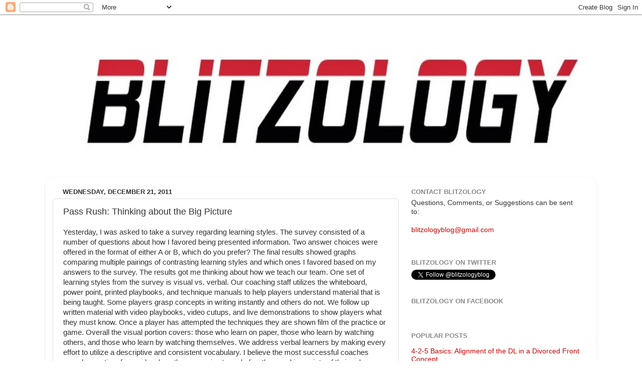

--- FILE ---
content_type: text/html; charset=UTF-8
request_url: http://www.blitzology.com/2011/12/pass-rush-thinking-about-big-picture.html
body_size: 27093
content:
<!DOCTYPE html>
<html class='v2' dir='ltr' xmlns='http://www.w3.org/1999/xhtml' xmlns:b='http://www.google.com/2005/gml/b' xmlns:data='http://www.google.com/2005/gml/data' xmlns:expr='http://www.google.com/2005/gml/expr'>
<head>
<link href='https://www.blogger.com/static/v1/widgets/335934321-css_bundle_v2.css' rel='stylesheet' type='text/css'/>
<meta content='width=1100' name='viewport'/>
<meta content='text/html; charset=UTF-8' http-equiv='Content-Type'/>
<meta content='blogger' name='generator'/>
<link href='http://www.blitzology.com/favicon.ico' rel='icon' type='image/x-icon'/>
<link href='http://www.blitzology.com/2011/12/pass-rush-thinking-about-big-picture.html' rel='canonical'/>
<link rel="alternate" type="application/atom+xml" title="BLITZOLOGY - Atom" href="http://www.blitzology.com/feeds/posts/default" />
<link rel="alternate" type="application/rss+xml" title="BLITZOLOGY - RSS" href="http://www.blitzology.com/feeds/posts/default?alt=rss" />
<link rel="service.post" type="application/atom+xml" title="BLITZOLOGY - Atom" href="https://www.blogger.com/feeds/2202234139412864465/posts/default" />

<link rel="alternate" type="application/atom+xml" title="BLITZOLOGY - Atom" href="http://www.blitzology.com/feeds/1915597131715322754/comments/default" />
<!--Can't find substitution for tag [blog.ieCssRetrofitLinks]-->
<link href='https://blogger.googleusercontent.com/img/b/R29vZ2xl/AVvXsEjJZ3Q2-xC2Nbl7j61DC9ZDrxXKxc-YQ-T7fwJKRqeaJ5MiU4-tCADdCJm6joPaYUmyOPLpPBMDTHW7DGlHYExNV9-hCZBWKamZp_bAJhIaZIb84gMOtx0hyphenhyphenphSYU1JlxJk9mm6NOk6QnZN/s400/pr+1.jpg' rel='image_src'/>
<meta content='http://www.blitzology.com/2011/12/pass-rush-thinking-about-big-picture.html' property='og:url'/>
<meta content='Pass Rush: Thinking about the Big Picture' property='og:title'/>
<meta content='Yesterday, I was asked to take a survey regarding learning styles. The survey consisted of a number of questions about how I favored being p...' property='og:description'/>
<meta content='https://blogger.googleusercontent.com/img/b/R29vZ2xl/AVvXsEjJZ3Q2-xC2Nbl7j61DC9ZDrxXKxc-YQ-T7fwJKRqeaJ5MiU4-tCADdCJm6joPaYUmyOPLpPBMDTHW7DGlHYExNV9-hCZBWKamZp_bAJhIaZIb84gMOtx0hyphenhyphenphSYU1JlxJk9mm6NOk6QnZN/w1200-h630-p-k-no-nu/pr+1.jpg' property='og:image'/>
<title>BLITZOLOGY: Pass Rush: Thinking about the Big Picture</title>
<style id='page-skin-1' type='text/css'><!--
/*-----------------------------------------------
Blogger Template Style
Name:     Picture Window
Designer: Josh Peterson
URL:      www.noaesthetic.com
----------------------------------------------- */
/* Variable definitions
====================
<Variable name="keycolor" description="Main Color" type="color" default="#1a222a"/>
<Variable name="body.background" description="Body Background" type="background"
color="#ffffff" default="#111111 url(//themes.googleusercontent.com/image?id=1OACCYOE0-eoTRTfsBuX1NMN9nz599ufI1Jh0CggPFA_sK80AGkIr8pLtYRpNUKPmwtEa) repeat-x fixed top center"/>
<Group description="Page Text" selector="body">
<Variable name="body.font" description="Font" type="font"
default="normal normal 15px Arial, Tahoma, Helvetica, FreeSans, sans-serif"/>
<Variable name="body.text.color" description="Text Color" type="color" default="#333333"/>
</Group>
<Group description="Backgrounds" selector=".body-fauxcolumns-outer">
<Variable name="body.background.color" description="Outer Background" type="color" default="#296695"/>
<Variable name="header.background.color" description="Header Background" type="color" default="transparent"/>
<Variable name="post.background.color" description="Post Background" type="color" default="#ffffff"/>
</Group>
<Group description="Links" selector=".main-outer">
<Variable name="link.color" description="Link Color" type="color" default="#336699"/>
<Variable name="link.visited.color" description="Visited Color" type="color" default="#6699cc"/>
<Variable name="link.hover.color" description="Hover Color" type="color" default="#33aaff"/>
</Group>
<Group description="Blog Title" selector=".header h1">
<Variable name="header.font" description="Title Font" type="font"
default="normal normal 36px Arial, Tahoma, Helvetica, FreeSans, sans-serif"/>
<Variable name="header.text.color" description="Text Color" type="color" default="#ffffff" />
</Group>
<Group description="Tabs Text" selector=".tabs-inner .widget li a">
<Variable name="tabs.font" description="Font" type="font"
default="normal normal 15px Arial, Tahoma, Helvetica, FreeSans, sans-serif"/>
<Variable name="tabs.text.color" description="Text Color" type="color" default="#ffffff"/>
<Variable name="tabs.selected.text.color" description="Selected Color" type="color" default="#cc0000"/>
</Group>
<Group description="Tabs Background" selector=".tabs-outer .PageList">
<Variable name="tabs.background.color" description="Background Color" type="color" default="transparent"/>
<Variable name="tabs.selected.background.color" description="Selected Color" type="color" default="transparent"/>
<Variable name="tabs.separator.color" description="Separator Color" type="color" default="transparent"/>
</Group>
<Group description="Post Title" selector="h3.post-title, .comments h4">
<Variable name="post.title.font" description="Title Font" type="font"
default="normal normal 18px Arial, Tahoma, Helvetica, FreeSans, sans-serif"/>
</Group>
<Group description="Date Header" selector=".date-header">
<Variable name="date.header.color" description="Text Color" type="color" default="#333333"/>
</Group>
<Group description="Post" selector=".post">
<Variable name="post.footer.text.color" description="Footer Text Color" type="color" default="#999999"/>
<Variable name="post.border.color" description="Border Color" type="color" default="#dddddd"/>
</Group>
<Group description="Gadgets" selector="h2">
<Variable name="widget.title.font" description="Title Font" type="font"
default="bold normal 13px Arial, Tahoma, Helvetica, FreeSans, sans-serif"/>
<Variable name="widget.title.text.color" description="Title Color" type="color" default="#888888"/>
</Group>
<Group description="Footer" selector=".footer-outer">
<Variable name="footer.text.color" description="Text Color" type="color" default="#cccccc"/>
<Variable name="footer.widget.title.text.color" description="Gadget Title Color" type="color" default="#aaaaaa"/>
</Group>
<Group description="Footer Links" selector=".footer-outer">
<Variable name="footer.link.color" description="Link Color" type="color" default="#99ccee"/>
<Variable name="footer.link.visited.color" description="Visited Color" type="color" default="#77aaee"/>
<Variable name="footer.link.hover.color" description="Hover Color" type="color" default="#33aaff"/>
</Group>
<Variable name="content.margin" description="Content Margin Top" type="length" default="20px"/>
<Variable name="content.padding" description="Content Padding" type="length" default="0"/>
<Variable name="content.background" description="Content Background" type="background"
default="transparent none repeat scroll top left"/>
<Variable name="content.border.radius" description="Content Border Radius" type="length" default="0"/>
<Variable name="content.shadow.spread" description="Content Shadow Spread" type="length" default="0"/>
<Variable name="header.padding" description="Header Padding" type="length" default="0"/>
<Variable name="header.background.gradient" description="Header Gradient" type="url"
default="none"/>
<Variable name="header.border.radius" description="Header Border Radius" type="length" default="0"/>
<Variable name="main.border.radius.top" description="Main Border Radius" type="length" default="20px"/>
<Variable name="footer.border.radius.top" description="Footer Border Radius Top" type="length" default="0"/>
<Variable name="footer.border.radius.bottom" description="Footer Border Radius Bottom" type="length" default="20px"/>
<Variable name="region.shadow.spread" description="Main and Footer Shadow Spread" type="length" default="3px"/>
<Variable name="region.shadow.offset" description="Main and Footer Shadow Offset" type="length" default="1px"/>
<Variable name="tabs.background.gradient" description="Tab Background Gradient" type="url" default="none"/>
<Variable name="tab.selected.background.gradient" description="Selected Tab Background" type="url"
default="url(//www.blogblog.com/1kt/transparent/white80.png)"/>
<Variable name="tab.background" description="Tab Background" type="background"
default="transparent url(//www.blogblog.com/1kt/transparent/black50.png) repeat scroll top left"/>
<Variable name="tab.border.radius" description="Tab Border Radius" type="length" default="10px" />
<Variable name="tab.first.border.radius" description="First Tab Border Radius" type="length" default="10px" />
<Variable name="tabs.border.radius" description="Tabs Border Radius" type="length" default="0" />
<Variable name="tabs.spacing" description="Tab Spacing" type="length" default=".25em"/>
<Variable name="tabs.margin.bottom" description="Tab Margin Bottom" type="length" default="0"/>
<Variable name="tabs.margin.sides" description="Tab Margin Sides" type="length" default="20px"/>
<Variable name="main.background" description="Main Background" type="background"
default="transparent url(//www.blogblog.com/1kt/transparent/white80.png) repeat scroll top left"/>
<Variable name="main.padding.sides" description="Main Padding Sides" type="length" default="20px"/>
<Variable name="footer.background" description="Footer Background" type="background"
default="transparent url(//www.blogblog.com/1kt/transparent/black50.png) repeat scroll top left"/>
<Variable name="post.margin.sides" description="Post Margin Sides" type="length" default="-20px"/>
<Variable name="post.border.radius" description="Post Border Radius" type="length" default="5px"/>
<Variable name="widget.title.text.transform" description="Widget Title Text Transform" type="string" default="uppercase"/>
<Variable name="mobile.background.overlay" description="Mobile Background Overlay" type="string"
default="transparent none repeat scroll top left"/>
<Variable name="startSide" description="Side where text starts in blog language" type="automatic" default="left"/>
<Variable name="endSide" description="Side where text ends in blog language" type="automatic" default="right"/>
*/
/* Content
----------------------------------------------- */
body {
font: normal normal 15px Arial, Tahoma, Helvetica, FreeSans, sans-serif;
color: #333333;
background: #ffffff none no-repeat scroll center center;
}
html body .region-inner {
min-width: 0;
max-width: 100%;
width: auto;
}
.content-outer {
font-size: 90%;
}
a:link {
text-decoration:none;
color: #cc0000;
}
a:visited {
text-decoration:none;
color: #cc0000;
}
a:hover {
text-decoration:underline;
color: #cc0000;
}
.content-outer {
background: transparent none repeat scroll top left;
-moz-border-radius: 0;
-webkit-border-radius: 0;
-goog-ms-border-radius: 0;
border-radius: 0;
-moz-box-shadow: 0 0 0 rgba(0, 0, 0, .15);
-webkit-box-shadow: 0 0 0 rgba(0, 0, 0, .15);
-goog-ms-box-shadow: 0 0 0 rgba(0, 0, 0, .15);
box-shadow: 0 0 0 rgba(0, 0, 0, .15);
margin: 20px auto;
}
.content-inner {
padding: 0;
}
/* Header
----------------------------------------------- */
.header-outer {
background: #000000 none repeat-x scroll top left;
_background-image: none;
color: #ffffff;
-moz-border-radius: 0;
-webkit-border-radius: 0;
-goog-ms-border-radius: 0;
border-radius: 0;
}
.Header img {margin: 0 auto !important;}, .Header #header-inner  {
-moz-border-radius: 0;
-webkit-border-radius: 0;
-goog-ms-border-radius: 0;
border-radius: 0;
}
.header-inner .Header .titlewrapper,
.header-inner .Header .descriptionwrapper {
padding-left: 0;
padding-right: 0;
}
.Header h1 {
font: normal normal 36px Arial, Tahoma, Helvetica, FreeSans, sans-serif;
text-shadow: 1px 1px 3px rgba(0, 0, 0, 0.3);
}
.Header h1 a {
color: #ffffff;
}
.Header .description {
font-size: 130%;
}
/* Tabs
----------------------------------------------- */
.tabs-inner {
margin: .5em 20px 0;
padding: 0;
}
.tabs-inner .section {
margin: 0;
}
.tabs-inner .widget ul {
padding: 0;
background: #ffffff none repeat scroll bottom;
-moz-border-radius: 0;
-webkit-border-radius: 0;
-goog-ms-border-radius: 0;
border-radius: 0;
}
.tabs-inner .widget li {
border: none;
}
.tabs-inner .widget li a {
display: inline-block;
padding: .5em 1em;
margin-right: .25em;
color: #000000;
font: normal normal 15px Arial, Tahoma, Helvetica, FreeSans, sans-serif;
-moz-border-radius: 10px 10px 0 0;
-webkit-border-top-left-radius: 10px;
-webkit-border-top-right-radius: 10px;
-goog-ms-border-radius: 10px 10px 0 0;
border-radius: 10px 10px 0 0;
background: transparent url(//www.blogblog.com/1kt/transparent/black50.png) repeat scroll top left;
border-right: 1px solid transparent;
}
.tabs-inner .widget li:first-child a {
padding-left: 1.25em;
-moz-border-radius-topleft: 10px;
-moz-border-radius-bottomleft: 0;
-webkit-border-top-left-radius: 10px;
-webkit-border-bottom-left-radius: 0;
-goog-ms-border-top-left-radius: 10px;
-goog-ms-border-bottom-left-radius: 0;
border-top-left-radius: 10px;
border-bottom-left-radius: 0;
}
.tabs-inner .widget li.selected a,
.tabs-inner .widget li a:hover {
position: relative;
z-index: 1;
background: transparent url(//www.blogblog.com/1kt/transparent/white80.png) repeat scroll bottom;
color: #000000;
-moz-box-shadow: 0 0 3px rgba(0, 0, 0, .15);
-webkit-box-shadow: 0 0 3px rgba(0, 0, 0, .15);
-goog-ms-box-shadow: 0 0 3px rgba(0, 0, 0, .15);
box-shadow: 0 0 3px rgba(0, 0, 0, .15);
}
/* Headings
----------------------------------------------- */
h2 {
font: bold normal 13px Arial, Tahoma, Helvetica, FreeSans, sans-serif;
text-transform: uppercase;
color: #888888;
margin: .5em 0;
}
/* Main
----------------------------------------------- */
.main-outer {
background: transparent url(//www.blogblog.com/1kt/transparent/white80.png) repeat scroll top left;
-moz-border-radius: 20px 20px 0 0;
-webkit-border-top-left-radius: 20px;
-webkit-border-top-right-radius: 20px;
-webkit-border-bottom-left-radius: 0;
-webkit-border-bottom-right-radius: 0;
-goog-ms-border-radius: 20px 20px 0 0;
border-radius: 20px 20px 0 0;
-moz-box-shadow: 0 1px 3px rgba(0, 0, 0, .15);
-webkit-box-shadow: 0 1px 3px rgba(0, 0, 0, .15);
-goog-ms-box-shadow: 0 1px 3px rgba(0, 0, 0, .15);
box-shadow: 0 1px 3px rgba(0, 0, 0, .15);
}
.main-inner {
padding: 15px 20px 20px;
}
.main-inner .column-center-inner {
padding: 0 0;
}
.main-inner .column-left-inner {
padding-left: 0;
}
.main-inner .column-right-inner {
padding-right: 0;
}
/* Posts
----------------------------------------------- */
h3.post-title {
margin: 0;
font: normal normal 18px Arial, Tahoma, Helvetica, FreeSans, sans-serif;
}
.comments h4 {
margin: 1em 0 0;
font: normal normal 18px Arial, Tahoma, Helvetica, FreeSans, sans-serif;
}
.date-header span {
color: #333333;
}
.post-outer {
background-color: #ffffff;
border: solid 1px #dddddd;
-moz-border-radius: 5px;
-webkit-border-radius: 5px;
border-radius: 5px;
-goog-ms-border-radius: 5px;
padding: 15px 20px;
margin: 0 -20px 20px;
}
.post-body {
line-height: 1.4;
font-size: 110%;
position: relative;
}
.post-header {
margin: 0 0 1.5em;
color: #999999;
line-height: 1.6;
}
.post-footer {
margin: .5em 0 0;
color: #999999;
line-height: 1.6;
}
#blog-pager {
font-size: 140%
}
#comments .comment-author {
padding-top: 1.5em;
border-top: dashed 1px #ccc;
border-top: dashed 1px rgba(128, 128, 128, .5);
background-position: 0 1.5em;
}
#comments .comment-author:first-child {
padding-top: 0;
border-top: none;
}
.avatar-image-container {
margin: .2em 0 0;
}
/* Comments
----------------------------------------------- */
.comments .comments-content .icon.blog-author {
background-repeat: no-repeat;
background-image: url([data-uri]);
}
.comments .comments-content .loadmore a {
border-top: 1px solid #cc0000;
border-bottom: 1px solid #cc0000;
}
.comments .continue {
border-top: 2px solid #cc0000;
}
/* Widgets
----------------------------------------------- */
.widget ul, .widget #ArchiveList ul.flat {
padding: 0;
list-style: none;
}
.widget ul li, .widget #ArchiveList ul.flat li {
border-top: dashed 1px #ccc;
border-top: dashed 1px rgba(128, 128, 128, .5);
}
.widget ul li:first-child, .widget #ArchiveList ul.flat li:first-child {
border-top: none;
}
.widget .post-body ul {
list-style: disc;
}
.widget .post-body ul li {
border: none;
}
/* Footer
----------------------------------------------- */
.footer-outer {
color:#cccccc;
background: transparent url(//www.blogblog.com/1kt/transparent/black50.png) repeat scroll top left;
-moz-border-radius: 0 0 20px 20px;
-webkit-border-top-left-radius: 0;
-webkit-border-top-right-radius: 0;
-webkit-border-bottom-left-radius: 20px;
-webkit-border-bottom-right-radius: 20px;
-goog-ms-border-radius: 0 0 20px 20px;
border-radius: 0 0 20px 20px;
-moz-box-shadow: 0 1px 3px rgba(0, 0, 0, .15);
-webkit-box-shadow: 0 1px 3px rgba(0, 0, 0, .15);
-goog-ms-box-shadow: 0 1px 3px rgba(0, 0, 0, .15);
box-shadow: 0 1px 3px rgba(0, 0, 0, .15);
}
.footer-inner {
padding: 10px 20px 20px;
}
.footer-outer a {
color: #99ccee;
}
.footer-outer a:visited {
color: #77aaee;
}
.footer-outer a:hover {
color: #33aaff;
}
.footer-outer .widget h2 {
color: #aaaaaa;
}
/* Mobile
----------------------------------------------- */
html body.mobile {
height: auto;
}
html body.mobile {
min-height: 480px;
background-size: 100% auto;
}
.mobile .body-fauxcolumn-outer {
background: transparent none repeat scroll top left;
}
html .mobile .mobile-date-outer, html .mobile .blog-pager {
border-bottom: none;
background: transparent url(//www.blogblog.com/1kt/transparent/white80.png) repeat scroll top left;
margin-bottom: 10px;
}
.mobile .date-outer {
background: transparent url(//www.blogblog.com/1kt/transparent/white80.png) repeat scroll top left;
}
.mobile .header-outer, .mobile .main-outer,
.mobile .post-outer, .mobile .footer-outer {
-moz-border-radius: 0;
-webkit-border-radius: 0;
-goog-ms-border-radius: 0;
border-radius: 0;
}
.mobile .content-outer,
.mobile .main-outer,
.mobile .post-outer {
background: inherit;
border: none;
}
.mobile .content-outer {
font-size: 100%;
}
.mobile-link-button {
background-color: #cc0000;
}
.mobile-link-button a:link, .mobile-link-button a:visited {
color: #ffffff;
}
.mobile-index-contents {
color: #333333;
}
.mobile .tabs-inner .PageList .widget-content {
background: transparent url(//www.blogblog.com/1kt/transparent/white80.png) repeat scroll bottom;
color: #000000;
}
.mobile .tabs-inner .PageList .widget-content .pagelist-arrow {
border-left: 1px solid transparent;
}

--></style>
<style id='template-skin-1' type='text/css'><!--
body {
min-width: 1100px;
}
.content-outer, .content-fauxcolumn-outer, .region-inner {
min-width: 1100px;
max-width: 1100px;
_width: 1100px;
}
.main-inner .columns {
padding-left: 0px;
padding-right: 380px;
}
.main-inner .fauxcolumn-center-outer {
left: 0px;
right: 380px;
/* IE6 does not respect left and right together */
_width: expression(this.parentNode.offsetWidth -
parseInt("0px") -
parseInt("380px") + 'px');
}
.main-inner .fauxcolumn-left-outer {
width: 0px;
}
.main-inner .fauxcolumn-right-outer {
width: 380px;
}
.main-inner .column-left-outer {
width: 0px;
right: 100%;
margin-left: -0px;
}
.main-inner .column-right-outer {
width: 380px;
margin-right: -380px;
}
#layout {
min-width: 0;
}
#layout .content-outer {
min-width: 0;
width: 800px;
}
#layout .region-inner {
min-width: 0;
width: auto;
}
body#layout div.add_widget {
padding: 8px;
}
body#layout div.add_widget a {
margin-left: 32px;
}
--></style>
<script type='text/javascript'>
        (function(i,s,o,g,r,a,m){i['GoogleAnalyticsObject']=r;i[r]=i[r]||function(){
        (i[r].q=i[r].q||[]).push(arguments)},i[r].l=1*new Date();a=s.createElement(o),
        m=s.getElementsByTagName(o)[0];a.async=1;a.src=g;m.parentNode.insertBefore(a,m)
        })(window,document,'script','https://www.google-analytics.com/analytics.js','ga');
        ga('create', 'UA-63504934-1', 'auto', 'blogger');
        ga('blogger.send', 'pageview');
      </script>
<script>
  (function(i,s,o,g,r,a,m){i['GoogleAnalyticsObject']=r;i[r]=i[r]||function(){
  (i[r].q=i[r].q||[]).push(arguments)},i[r].l=1*new Date();a=s.createElement(o),
  m=s.getElementsByTagName(o)[0];a.async=1;a.src=g;m.parentNode.insertBefore(a,m)
  })(window,document,'script','https://www.google-analytics.com/analytics.js','ga');

  ga('create', 'UA-63504934-1', 'auto');
  ga('send', 'pageview');

</script>
<link href='https://www.blogger.com/dyn-css/authorization.css?targetBlogID=2202234139412864465&amp;zx=fff5d56e-c202-4d02-8def-f76c8f768b25' media='none' onload='if(media!=&#39;all&#39;)media=&#39;all&#39;' rel='stylesheet'/><noscript><link href='https://www.blogger.com/dyn-css/authorization.css?targetBlogID=2202234139412864465&amp;zx=fff5d56e-c202-4d02-8def-f76c8f768b25' rel='stylesheet'/></noscript>
<meta name='google-adsense-platform-account' content='ca-host-pub-1556223355139109'/>
<meta name='google-adsense-platform-domain' content='blogspot.com'/>

</head>
<body class='loading'>
<div class='navbar section' id='navbar' name='Navbar'><div class='widget Navbar' data-version='1' id='Navbar1'><script type="text/javascript">
    function setAttributeOnload(object, attribute, val) {
      if(window.addEventListener) {
        window.addEventListener('load',
          function(){ object[attribute] = val; }, false);
      } else {
        window.attachEvent('onload', function(){ object[attribute] = val; });
      }
    }
  </script>
<div id="navbar-iframe-container"></div>
<script type="text/javascript" src="https://apis.google.com/js/platform.js"></script>
<script type="text/javascript">
      gapi.load("gapi.iframes:gapi.iframes.style.bubble", function() {
        if (gapi.iframes && gapi.iframes.getContext) {
          gapi.iframes.getContext().openChild({
              url: 'https://www.blogger.com/navbar/2202234139412864465?po\x3d1915597131715322754\x26origin\x3dhttp://www.blitzology.com',
              where: document.getElementById("navbar-iframe-container"),
              id: "navbar-iframe"
          });
        }
      });
    </script><script type="text/javascript">
(function() {
var script = document.createElement('script');
script.type = 'text/javascript';
script.src = '//pagead2.googlesyndication.com/pagead/js/google_top_exp.js';
var head = document.getElementsByTagName('head')[0];
if (head) {
head.appendChild(script);
}})();
</script>
</div></div>
<div class='body-fauxcolumns'>
<div class='fauxcolumn-outer body-fauxcolumn-outer'>
<div class='cap-top'>
<div class='cap-left'></div>
<div class='cap-right'></div>
</div>
<div class='fauxborder-left'>
<div class='fauxborder-right'></div>
<div class='fauxcolumn-inner'>
</div>
</div>
<div class='cap-bottom'>
<div class='cap-left'></div>
<div class='cap-right'></div>
</div>
</div>
</div>
<div class='content'>
<div class='content-fauxcolumns'>
<div class='fauxcolumn-outer content-fauxcolumn-outer'>
<div class='cap-top'>
<div class='cap-left'></div>
<div class='cap-right'></div>
</div>
<div class='fauxborder-left'>
<div class='fauxborder-right'></div>
<div class='fauxcolumn-inner'>
</div>
</div>
<div class='cap-bottom'>
<div class='cap-left'></div>
<div class='cap-right'></div>
</div>
</div>
</div>
<div class='content-outer'>
<div class='content-cap-top cap-top'>
<div class='cap-left'></div>
<div class='cap-right'></div>
</div>
<div class='fauxborder-left content-fauxborder-left'>
<div class='fauxborder-right content-fauxborder-right'></div>
<div class='content-inner'>
<header>
<div class='header-outer'>
<div class='header-cap-top cap-top'>
<div class='cap-left'></div>
<div class='cap-right'></div>
</div>
<div class='fauxborder-left header-fauxborder-left'>
<div class='fauxborder-right header-fauxborder-right'></div>
<div class='region-inner header-inner'>
<div class='header section' id='header' name='Header'><div class='widget Header' data-version='1' id='Header1'>
<div id='header-inner'>
<a href='http://www.blitzology.com/' style='display: block'>
<img alt='BLITZOLOGY' height='233px; ' id='Header1_headerimg' src='https://blogger.googleusercontent.com/img/b/R29vZ2xl/AVvXsEjk1Ym8rXGz4xTBC0_i5PoRHjJsupZ-pntimqd-Qc3sK_p8SqEdtKtHvQ5F2zzi9cFWx4AOQ49DZLSr-9UznsJOrfk_RuXGQeLsh_NPugXpIW7j8X-edzS3yxrkeWFcq-vWhC9Flw64Y6pT/s1600/4+%25283%2529.jpg' style='display:block; height:auto; width:100%;' width='865px; '/>
</a>
</div>
</div></div>
</div>
</div>
<div class='header-cap-bottom cap-bottom'>
<div class='cap-left'></div>
<div class='cap-right'></div>
</div>
</div>
</header>
<div class='tabs-outer'>
<div class='tabs-cap-top cap-top'>
<div class='cap-left'></div>
<div class='cap-right'></div>
</div>
<div class='fauxborder-left tabs-fauxborder-left'>
<div class='fauxborder-right tabs-fauxborder-right'></div>
<div class='region-inner tabs-inner'>
<div class='tabs no-items section' id='crosscol' name='Cross-Column'></div>
<div class='tabs no-items section' id='crosscol-overflow' name='Cross-Column 2'></div>
</div>
</div>
<div class='tabs-cap-bottom cap-bottom'>
<div class='cap-left'></div>
<div class='cap-right'></div>
</div>
</div>
<div class='main-outer'>
<div class='main-cap-top cap-top'>
<div class='cap-left'></div>
<div class='cap-right'></div>
</div>
<div class='fauxborder-left main-fauxborder-left'>
<div class='fauxborder-right main-fauxborder-right'></div>
<div class='region-inner main-inner'>
<div class='columns fauxcolumns'>
<div class='fauxcolumn-outer fauxcolumn-center-outer'>
<div class='cap-top'>
<div class='cap-left'></div>
<div class='cap-right'></div>
</div>
<div class='fauxborder-left'>
<div class='fauxborder-right'></div>
<div class='fauxcolumn-inner'>
</div>
</div>
<div class='cap-bottom'>
<div class='cap-left'></div>
<div class='cap-right'></div>
</div>
</div>
<div class='fauxcolumn-outer fauxcolumn-left-outer'>
<div class='cap-top'>
<div class='cap-left'></div>
<div class='cap-right'></div>
</div>
<div class='fauxborder-left'>
<div class='fauxborder-right'></div>
<div class='fauxcolumn-inner'>
</div>
</div>
<div class='cap-bottom'>
<div class='cap-left'></div>
<div class='cap-right'></div>
</div>
</div>
<div class='fauxcolumn-outer fauxcolumn-right-outer'>
<div class='cap-top'>
<div class='cap-left'></div>
<div class='cap-right'></div>
</div>
<div class='fauxborder-left'>
<div class='fauxborder-right'></div>
<div class='fauxcolumn-inner'>
</div>
</div>
<div class='cap-bottom'>
<div class='cap-left'></div>
<div class='cap-right'></div>
</div>
</div>
<!-- corrects IE6 width calculation -->
<div class='columns-inner'>
<div class='column-center-outer'>
<div class='column-center-inner'>
<div class='main section' id='main' name='Main'><div class='widget Blog' data-version='1' id='Blog1'>
<div class='blog-posts hfeed'>

          <div class="date-outer">
        
<h2 class='date-header'><span>Wednesday, December 21, 2011</span></h2>

          <div class="date-posts">
        
<div class='post-outer'>
<div class='post hentry'>
<a name='1915597131715322754'></a>
<h3 class='post-title entry-title'>
Pass Rush: Thinking about the Big Picture
</h3>
<div class='post-header'>
<div class='post-header-line-1'></div>
</div>
<div class='post-body entry-content'>
Yesterday, I was asked to take a survey regarding learning styles. The survey consisted of a number of questions about how I favored being presented information. Two answer choices were offered in the format of either A or B, which do you prefer? The final results showed graphs comparing multiple pairings of contrasting learning styles and which ones I favored based on my answers to the survey. The results got me thinking about how we teach our team. One set of learning styles from the survey is visual vs. verbal. Our coaching&nbsp;staff&nbsp;utilizes the whiteboard, power point, printed playbooks, and technique manuals to help players understand material that is being taught. Some players grasp concepts in writing instantly and others do not. We follow up written material with video playbooks, video cutups, and live demonstrations to show players what they must know. Once a player has attempted the techniques they are shown film of the practice or game. Overall the visual portion covers: those who learn on paper, those who learn by watching others, and those&nbsp;who learn by watching themselves. We address verbal learners by making every effort to utilize a descriptive and consistent vocabulary. I believe the most successful coaches spend more time focused on how they are going to verbalize the coaching points of their scheme and technique than they do on the scheme and technique itself. Also coaches ask players to verbalize the concepts. Some players need to hear themselves explain the material to gain mastery of the material. The player&#8217;s verbalization also serves as excellent feedback about how the player has interpreted the information. Overall I think visual and verbal learning styles have received a great deal of attention in our teaching model. The next set of learning styles is sequential vs. global. Do you learn better by looking at the steps that end in the final product (sequential) or do you prefer to see the final product and use that context to better understand the steps to arrive at that product (global)? Much of what we teach focuses on the sequential. When looking at the pass rush we focus on stance, alignment, snap reaction, hand strike, and pass rush moves. Furthermore some pass rush moves are sequential like chop, club, and rip. I believe this is an area we must integrate more global teaching. Showing players the big picture of what we are trying to get done in the pass rush will hopefully inspire more creativity in how we rush the passer. A wise man once said, &#8220;If you don&#8217;t want them to act like robots, don&#8217;t coach them like robots.&#8221; The third set of learning styles that got my attention was active vs. reflective. Active learning is a huge piece of the football coaching puzzle. Repetition and development of muscle memory are foundational for all positions. However, reflective learning is another area we only partially address. How many situations do we inspire our players to think about football at a technical level in their pre-game preparation? Our staff gives players film study guides by position group. Players take a weekly scouting report and game plan test on Fridays. But how much do they really reflect and how can we foster more thought? I started thinking of ways we can emphasize global and reflective learning in our teaching model for pass rush. <br>
<br>
<strong><u>Balance and Balancing</u></strong><br>
In our baseline teaching the rush is made up of two contain rushers and two interior rush lanes. <br>
<br>
<div class="separator" style="clear: both; text-align: center;">
<a href="https://blogger.googleusercontent.com/img/b/R29vZ2xl/AVvXsEjJZ3Q2-xC2Nbl7j61DC9ZDrxXKxc-YQ-T7fwJKRqeaJ5MiU4-tCADdCJm6joPaYUmyOPLpPBMDTHW7DGlHYExNV9-hCZBWKamZp_bAJhIaZIb84gMOtx0hyphenhyphenphSYU1JlxJk9mm6NOk6QnZN/s1600/pr+1.jpg" imageanchor="1" style="margin-left: 1em; margin-right: 1em;"><img border="0" height="275" oda="true" src="https://blogger.googleusercontent.com/img/b/R29vZ2xl/AVvXsEjJZ3Q2-xC2Nbl7j61DC9ZDrxXKxc-YQ-T7fwJKRqeaJ5MiU4-tCADdCJm6joPaYUmyOPLpPBMDTHW7DGlHYExNV9-hCZBWKamZp_bAJhIaZIb84gMOtx0hyphenhyphenphSYU1JlxJk9mm6NOk6QnZN/s400/pr+1.jpg" width="400"></a></div>
The contain rushers are responsible to squeeze the pocket. Contain players&nbsp;should not&nbsp;come under a pass block until they reach the depth of the QB. Interior rushers are responsible to push the interior of the line and control the area behind the center. <br>
<br>
<div class="separator" style="clear: both; text-align: center;">
<a href="https://blogger.googleusercontent.com/img/b/R29vZ2xl/AVvXsEjB8nW_4E5oH-VhPwyUJdW88FDc9KARJl9Br9Uuv8afibuaFVYoNOe0aVrNSEBOW_lL46mRqfyLFKzTNdi8_zv110beXWJWa9tKYPgKkvTUvH7il_TGuxtejH5vfSOUJBB2xb2ZQj93khtV/s1600/pr+2.jpg" imageanchor="1" style="margin-left: 1em; margin-right: 1em;"><img border="0" height="261" oda="true" src="https://blogger.googleusercontent.com/img/b/R29vZ2xl/AVvXsEjB8nW_4E5oH-VhPwyUJdW88FDc9KARJl9Br9Uuv8afibuaFVYoNOe0aVrNSEBOW_lL46mRqfyLFKzTNdi8_zv110beXWJWa9tKYPgKkvTUvH7il_TGuxtejH5vfSOUJBB2xb2ZQj93khtV/s400/pr+2.jpg" width="400"></a></div>
Interior rushers should not cross the center nor end up at a contain width in his rush (stay in the interior rush lane).<br>
<br>
On a drop back pass the QB is looking to plant his foot on the fifth step and deliver the football to his primary read. Next, he will step forward into the pocket which we call his +1 and look to his next read. He will again step forward on his +2 and look to his final read. Finally, he will look for an opportunity to escape the pocket. In our pass rush philosophy, the throws on the 5th step must be pressured with great snap reaction and takeoff. The +1 and +2 throws are pressured with the combination of the interior push and the contain player&#8217;s squeeze. If one of these elements is lacking the QB will be able to step up into the pocket or slide laterally outside the pocket. Rushers must also use their film study to anticipate the QB&#8217;s next move. All QB&#8217;s have tendencies. Where does he look to escape? How quickly does he look to escape? If he is a runner and abandons his progression before the +1 we must be aware and adjust. If the QB looks to escape early, interior rushers need to be ready to transition to a two-gap technique and disengage from blocks. We must&nbsp;understand when to make that transition. Contain rushers must account for the QB&#8217;s change in depth and be ready to come under pass sets when they reach the QB&#8217;s depth.<br>
<br>
All rushers have an aiming point in relationship to the QB. The contain rushers are aiming for the QB's upfield shoulder. The interior rushers are aiming for the QB's front hip.<div><br>
<div class="separator" style="clear: both; text-align: center;">
<a href="https://blogger.googleusercontent.com/img/b/R29vZ2xl/AVvXsEiV8ixMFsPYmQkmAZ2FZ-nrD672zE-nIywobyjdFz2Rvmx36Gxy3Mnnp1rmSVtghaSFCmpjBNFvx8nPxmzVVa37PVa341VqQAdMjdjNc6zURlI_21en5vN8IBDRg-GVcAPBzIxmmmUt4fZF/s1600/pr+3.jpg" imageanchor="1" style="margin-left: 1em; margin-right: 1em;"><img border="0" height="350" oda="true" src="https://blogger.googleusercontent.com/img/b/R29vZ2xl/AVvXsEiV8ixMFsPYmQkmAZ2FZ-nrD672zE-nIywobyjdFz2Rvmx36Gxy3Mnnp1rmSVtghaSFCmpjBNFvx8nPxmzVVa37PVa341VqQAdMjdjNc6zURlI_21en5vN8IBDRg-GVcAPBzIxmmmUt4fZF/s400/pr+3.jpg" width="400"></a></div>
<br>
If the offense changes the launch point for the QB (scramble, half-roll, sprint out, or boot) the pass rusher&#8217;s aiming points remain the same. Get to your aiming point no matter where it goes.&nbsp;</div><div><br>
<div class="separator" style="clear: both; text-align: center;">
<a href="https://blogger.googleusercontent.com/img/b/R29vZ2xl/AVvXsEhuqp4cDr-iMkt9nUFUCwFSecnpXCkmv_jzeRZrAj4V-5g5oLnV7cIex8QBWwuH2bZZn6pRWHHLCZhTMLQXHM8yeuCVpCDPV0rA6XDcMWKm9-RKhW8vbqVs0VTm2IC2LszzQqPPbUh6jkaC/s1600/pr+4.jpg" imageanchor="1" style="margin-left: 1em; margin-right: 1em;"><img border="0" height="329" oda="true" src="https://blogger.googleusercontent.com/img/b/R29vZ2xl/AVvXsEhuqp4cDr-iMkt9nUFUCwFSecnpXCkmv_jzeRZrAj4V-5g5oLnV7cIex8QBWwuH2bZZn6pRWHHLCZhTMLQXHM8yeuCVpCDPV0rA6XDcMWKm9-RKhW8vbqVs0VTm2IC2LszzQqPPbUh6jkaC/s400/pr+4.jpg" width="400"></a></div>
<br>
Players must understand when they have a two-way go on a pass blocker. <br>
<div class="separator" style="clear: both; text-align: center;">
<a href="https://blogger.googleusercontent.com/img/b/R29vZ2xl/AVvXsEgegWDGAWSAQ6TaK46JWRI9auEKUS_2i4bu_tgM29VbPGtfKXJBicaR04TGvBUMACZGYxPIyHSpMDvb0kUN35VjRiRzWwGBVZH_rUvDcHYDCQFawiim3EuszCGNtTDvhz9N_NNhzHWKTLGM/s1600/pr+5.jpg" imageanchor="1" style="margin-left: 1em; margin-right: 1em;"><img border="0" height="230" oda="true" src="https://blogger.googleusercontent.com/img/b/R29vZ2xl/AVvXsEgegWDGAWSAQ6TaK46JWRI9auEKUS_2i4bu_tgM29VbPGtfKXJBicaR04TGvBUMACZGYxPIyHSpMDvb0kUN35VjRiRzWwGBVZH_rUvDcHYDCQFawiim3EuszCGNtTDvhz9N_NNhzHWKTLGM/s400/pr+5.jpg" width="400"></a></div>
<div class="separator" style="clear: both; text-align: left;">
Here the Tackle has a two-way go on the guard and has the freedom to make an inside pass rush move. The End as a contain player should only come underneath the offensive tackles pass&nbsp;set when he reaches the depth of the QB.&nbsp;</div>
<div class="separator" style="clear: both; text-align: center;">
<a href="https://blogger.googleusercontent.com/img/b/R29vZ2xl/AVvXsEib8e2tkzSfiCVXD4WoXi8DB701vkhhhTjtCuu3IjI4jxtFcoqoYtWYnMvw2wb-EAFI3aqjzXGyOBy0QP47UIzOgN_J3TQ5J2zAfMiWLJ4zHGTvPAkzsp9FMBMrS_rGj9cAWtZx31QJa0Ji/s1600/pr+6.jpg" imageanchor="1" style="margin-left: 1em; margin-right: 1em;"><img border="0" height="231" oda="true" src="https://blogger.googleusercontent.com/img/b/R29vZ2xl/AVvXsEib8e2tkzSfiCVXD4WoXi8DB701vkhhhTjtCuu3IjI4jxtFcoqoYtWYnMvw2wb-EAFI3aqjzXGyOBy0QP47UIzOgN_J3TQ5J2zAfMiWLJ4zHGTvPAkzsp9FMBMrS_rGj9cAWtZx31QJa0Ji/s400/pr+6.jpg" width="400"></a></div>
<br>
We&nbsp;can rush 4 from our 3-4 package by blitzing the OLB and slanting the DL. Here the LB is the contain rusher and the End on has a two-way go on the guard.<br>
<br>
<div style="border-bottom: medium none; border-left: medium none; border-right: medium none; border-top: medium none;">
When we execute twists the responsibilities for contain and interior rush&nbsp;will be exchanged.</div>
<div class="separator" style="clear: both; text-align: center;">
<a href="https://blogger.googleusercontent.com/img/b/R29vZ2xl/AVvXsEikCM86l9Fnq6HthT9T_8ZOGqh646-konPyMF8zQWIieSf8gBKXaAIF6WeyWDF57iutK24fLb-HSEqtIdVf693hg5MYeztaHWbFokHPZOvMJKw0F-aZEqKqG7DCx8lar4hEt4OOVRFpchIs/s1600/pr+7.jpg" imageanchor="1" style="margin-left: 1em; margin-right: 1em;"><img border="0" height="258" oda="true" src="https://blogger.googleusercontent.com/img/b/R29vZ2xl/AVvXsEikCM86l9Fnq6HthT9T_8ZOGqh646-konPyMF8zQWIieSf8gBKXaAIF6WeyWDF57iutK24fLb-HSEqtIdVf693hg5MYeztaHWbFokHPZOvMJKw0F-aZEqKqG7DCx8lar4hEt4OOVRFpchIs/s400/pr+7.jpg" width="400"></a></div>
<div style="border-bottom: medium none; border-left: medium none; border-right: medium none; border-top: medium none;">
Here the Nose must understand&nbsp;his responsibility is the&nbsp;opposite interior rush lane. The Left DE has his normal contain while the Right DE has a two way go on the guard and is an interior rusher. The DT must loop to contain. As a contain player he must squeeze the pocket. With the DE going on an inside move it is important for the DT to keep his loop tight as to not create an escape lane for the QB. The Tackle must see his contain responsibility in the same way a DE would. All the rushers must understand their new aiming points on the QB. </div>
<div style="border-bottom: medium none; border-left: medium none; border-right: medium none; border-top: medium none;">
<br></div>
<div class="separator" style="clear: both; text-align: center;">
<a href="https://blogger.googleusercontent.com/img/b/R29vZ2xl/AVvXsEgJb520BdbOj57IKqn0k6IXpt1X9eB8aK9uwHDXlGis7xTX982GkTTyr2UcY3FyDqSlosUCoAz53QFjG-z-BNYHD4mjZdTgWW_ZBZvAdO9cCm-5YrJSkkgv2_16qKQEA0b_ca5u1SEFVYKf/s1600/pr+8.jpg" imageanchor="1" style="margin-left: 1em; margin-right: 1em;"><img border="0" height="248" oda="true" src="https://blogger.googleusercontent.com/img/b/R29vZ2xl/AVvXsEgJb520BdbOj57IKqn0k6IXpt1X9eB8aK9uwHDXlGis7xTX982GkTTyr2UcY3FyDqSlosUCoAz53QFjG-z-BNYHD4mjZdTgWW_ZBZvAdO9cCm-5YrJSkkgv2_16qKQEA0b_ca5u1SEFVYKf/s400/pr+8.jpg" width="400"></a></div>
<div style="border-bottom: medium none; border-left: medium none; border-right: medium none; border-top: medium none;">
Here the Tackle is asked to go from his normal alignment as a 3 technique to the opposite interior rush lane (B gap to A gap to Opposite A gap) and is responsible for balancing the pass rush. We only coach the first step or takeoff. Our philosophy is to attack with the first step and react on the second step. By understanding his final destination it should help the Tackle understand the best footwork and block shed to get where he needs to go. I often hear coaches complain about why a player made a decision and a player&#8217;s lack of football IQ. Perhaps by improving our global teaching model the player will understand the desired outcome and will make better decisions and arrive more often at that outcome.</div>
<div style="border-bottom: medium none; border-left: medium none; border-right: medium none; border-top: medium none;">
<br></div>
<div style="border-bottom: medium none; border-left: medium none; border-right: medium none; border-top: medium none;">
When we bring a blitz the players must understand how that affects their pass rush.</div>
<div style="border-bottom: medium none; border-left: medium none; border-right: medium none; border-top: medium none;">
<br></div>
<div class="separator" style="clear: both; text-align: center;">
<a href="https://blogger.googleusercontent.com/img/b/R29vZ2xl/AVvXsEgVfGVrx_6ZxD_GKy6zyQwzPWl_BPDUAbmjJ9FzON8IQoVvp-trNQRBHB8mo5mhyEfGNR2iwob_Uf2JrpgNOkI6Be4iwKeiH1UzeePWO1ARhx5-QJ3ybo0zVnFaellMj2qwC1r_DHRgtVgl/s1600/pr+9.jpg" imageanchor="1" style="margin-left: 1em; margin-right: 1em;"><img border="0" height="281" oda="true" src="https://blogger.googleusercontent.com/img/b/R29vZ2xl/AVvXsEgVfGVrx_6ZxD_GKy6zyQwzPWl_BPDUAbmjJ9FzON8IQoVvp-trNQRBHB8mo5mhyEfGNR2iwob_Uf2JrpgNOkI6Be4iwKeiH1UzeePWO1ARhx5-QJ3ybo0zVnFaellMj2qwC1r_DHRgtVgl/s400/pr+9.jpg" width="400"></a></div>
<div style="border-bottom: medium none; border-left: medium none; border-right: medium none; border-top: medium none;">
Here the Tackle must be aware of the offensive tackle and fight for contain. The OT will look for work when the DE drops into coverage and will try to seal the DT inside. The long stick DE is the interior rusher on the left side and cannot get washed across the center. The Nose is balancing the pass rush. The Nose also has a two-way go on the guard. If the guard is using and overly aggressive slide technique for example the Nose can work an outside edge pass rush move on the guard.</div>
<br>
<strong><u>Understand the Protection Scheme and Our Plan of Attack</u></strong><br>
<br>
<div class="separator" style="clear: both; text-align: center;">
<a href="https://blogger.googleusercontent.com/img/b/R29vZ2xl/AVvXsEjdqC1vyogARD0Vz33txFLeq7SMK3xalqcl4Fsxs6HAwPVDM775tLtMA2_1Al7PNtJtcBuXZdnbK7IRw6TMeytWM0XGeh_ShFZX2EN3FjWLOpYCUaSd1kdnLr9l7jD1xN-shzyB7jI2Lf8k/s1600/pr+12.jpg" imageanchor="1" style="margin-left: 1em; margin-right: 1em;"><img border="0" height="167" oda="true" src="https://blogger.googleusercontent.com/img/b/R29vZ2xl/AVvXsEjdqC1vyogARD0Vz33txFLeq7SMK3xalqcl4Fsxs6HAwPVDM775tLtMA2_1Al7PNtJtcBuXZdnbK7IRw6TMeytWM0XGeh_ShFZX2EN3FjWLOpYCUaSd1kdnLr9l7jD1xN-shzyB7jI2Lf8k/s400/pr+12.jpg" width="400"></a></div>
Here the tackle knows he has a two-way go on the guard. If the scouting report for our opponent is that the center looks to help with the Nose; the Tackle must be aware of this tendency and the effect on his rush. Because he has a two-way go and a single block the responsibility to push the pocket is almost all his. The Nose meanwhile must understand that if he is being double-teamed he must make sure the center has to keep helping the guard. The worst case scenario is for the center to help initially with the Nose and still be able to help late with the Tackle.<br>
<br>
If we are running the NCAA blitz&nbsp;and the scouting report on our opponent is that the pass protection is half-slide. If the slide is away from the pressure the DE on the long stick must know what that means. <br>
<div class="separator" style="clear: both; text-align: center;">
<a href="https://blogger.googleusercontent.com/img/b/R29vZ2xl/AVvXsEjR4X7QDrcp1NJvAHzzzIR72dbFKaK4UAhJTwqo7ZmL1N0AkqRZiZwgXOY780u6MNYH5l-s8dkcWpRHmYWcCXRMMeTsN_TbupBXepxjOhH-aQySZciACPhRLOe8DKJfoLosczYuz6qTA1qs/s1600/pr+10.jpg" imageanchor="1" style="margin-left: 1em; margin-right: 1em;"><img border="0" height="270" oda="true" src="https://blogger.googleusercontent.com/img/b/R29vZ2xl/AVvXsEjR4X7QDrcp1NJvAHzzzIR72dbFKaK4UAhJTwqo7ZmL1N0AkqRZiZwgXOY780u6MNYH5l-s8dkcWpRHmYWcCXRMMeTsN_TbupBXepxjOhH-aQySZciACPhRLOe8DKJfoLosczYuz6qTA1qs/s400/pr+10.jpg" width="400"></a></div>
<br>
The OT is manned on the DE with the rest of the OL in a slide technique. The DE needs to understand that the OT has him man to man. This will allow the DE to heavy his alignment to make beating the OT across his face easier. Also by getting inside more quickly it creates a more clear pass rush lane for the interior blitzer. The DE must also anticipate that as he goes inside he will feel pressure on his back from the OT. The DE must pry up the field and get to his interior rush lane responsibility. The pry will help insure the DE does not end up being pushed across the center and losing rush lane integrity.<br>
<br>
Against a slide protection going toward the blitz the DE&#8217;s plan must be different. <br>
<div class="separator" style="clear: both; text-align: center;">
<a href="https://blogger.googleusercontent.com/img/b/R29vZ2xl/AVvXsEg_DK5Q_4ty0GkxctmkRbZWWRDqPS7rzUBXdQgyAw-7-glXT1v2ptd3hZQAWDLJ-509jI78iMoBH0TYCTq7o0Zx4fTi3fdDXPq-_eRFqekvlrNnraHtrwsMcpWEmgCxgKEpiPI32c26GCqE/s1600/pr+11.jpg" imageanchor="1" style="margin-left: 1em; margin-right: 1em;"><img border="0" height="266" oda="true" src="https://blogger.googleusercontent.com/img/b/R29vZ2xl/AVvXsEg_DK5Q_4ty0GkxctmkRbZWWRDqPS7rzUBXdQgyAw-7-glXT1v2ptd3hZQAWDLJ-509jI78iMoBH0TYCTq7o0Zx4fTi3fdDXPq-_eRFqekvlrNnraHtrwsMcpWEmgCxgKEpiPI32c26GCqE/s400/pr+11.jpg" width="400"></a></div>
Here the offense uses a full slide protection which allows the RB to have no pass blocking responsibility once the DE drops into coverage. The DE must understand what full slide means for him. If he simply long sticks and is lateral as he goes to the A gap the guard will pass him to the center. Offenses are coaching the guard that if your get the lateral long stick action from the DE you need to pass him and pick up the inside blitzer in the NCAA blitz. If the DE instead attacks and starts to engage the guard on the long stick before ripping across his face into the A gap the guard is in bind. The full slide scheme says the guard has the B gap. The guard only knows what he knows and initially it feels like the DE is going on a single gap slant to his B gap. The guard would need to block the DE in that situation. As the guard figures out what is happening and passes the long stick DE to the center the interior blitzer is already through the B gap and pressuring the QB. <br>
<br>
<strong><u>Scout your Opponent&nbsp;&amp; Develop a Plan</u></strong><br>
<br>
We tell our players that the coaches will deliver the big picture breakdown of the opponent but players must learn about the individual they are going against. We give our guys a full checklist of things to watch on film to know what to expect from the OL they will be lining up against. Where we must improve is helping our players understand the game within the game. Players need to develop for <u>themselves</u> a plan of pass rush attack vs. their opponent.&nbsp;They should use the&nbsp;information they gather from their film checklist to develop&nbsp;their plan. If you are a 3 technique expecting a two-way go, how are you going to capitalize on that advantage? If the OL posts (puts lots of weight on) his inside foot when he sees an inside move, how are you going to attack that tendency? Are you going to jab inside and work his outside edge? What will you counter with if he is able to recover? Does the OL over set to a speed rush? Can you get him to over set and work a counter club move to beat him to the inside? I think we have done a good job indoctrinating our guys about earning the right to rush the passer. Our players believe in the idea of stopping the run on 1st and 2nd downs to get themselves in green light pass rush opportunities. Now if we can help our players to do more reflective learning in creating their own pass rush plan of attack we will be even more successful. I think that reflective learning will help our players be more creative in their pass rush. I am also a believer in visualization and if this model encourages our players to visualize more than I am all for it. Overall, I think a player who believes he has earned the right to rush the passer and helped develop his individual plan of attack will be both motivated and excited. We are going to ask players to verbalize their plan against their opponent and practice that plan in our 1on1 pass rush period.<br>
<br>
<strong><u>Work a Move</u></strong><br>
<br>
We teach our players a number of pass rush techniques and help them to develop their best move and a counter. When we grade practice and games one part of a DL&#8217;s grade is a technical grade. Technical grades are based on knowing the call, proper alignment, stance, etc. D-linemen receive a technical grade for every play they are on the field. For pass rush opportunities the DL receive a pass rush move grade. The scale is ++, +, 0,-, -- with a double plus being the best and a double minus being the worst. If a player received a 0, he attempted a pass rush move but it wasn&#8217;t successful. If the player was graded +, the pass rush move resulted in pressure and if he received a ++ the pass rush resulted in disruption of the pass.&nbsp;While&nbsp;a grade of &#8211; means the DL did not attempt a pass rush move. Typically this means a DL ran directly into the OL and blocked himself. A grade of - - is for a critical error. Critical errors in the pass rush are taking the path of least resistance and leaving your rush lane or losing contain and the offense was able to capitalize. Also giving up on a pass rush earns the grade of --. With HUDL we are able to send out DL film with notes so they can look at their pass rush grades from practice and games. I think we can use this film to&nbsp;guide&nbsp;our DL as they develop their pass rush plan. <br>
<br>
<strong><u>Finish</u></strong><br>
<br>
We work hard to coach finish to our team. For pass rush finish means: sacks, disrupted passes, and strips. We chart every practice in terms of pass rush production and post the results in the locker room. Players take the competition seriously and want to be the best pass rusher each day. This will also serve as a tool to help guide players in developing their pass rush attack. What worked and what didn&#8217;t?<br>
<br>
Overall I think by helping players understand the big picture (global learning) and challenging them to think (reflective learning) we will build better pass rushers. I also think these concepts will help us make in game adjustments&nbsp;as well as&nbsp;help players self-correct. If a player isn&#8217;t seeing on the field what he expected based on game plan he will be able to communicate that to coaches between series. Also the hope is that the player can evaluate what is happening to him and adjust his pass rush plan during the game. This type of self-correction is only possible if the player fully understands the bigger pass rush picture and has thought about what his other possible plans of action might be.</div>
<div style='clear: both;'></div>
</div>
<div class='post-footer'>
<div class='post-footer-line post-footer-line-1'><span class='post-author vcard'>
Posted by
<span class='fn'>Blitzology</span>
</span>
<span class='post-timestamp'>
at
<a class='timestamp-link' href='http://www.blitzology.com/2011/12/pass-rush-thinking-about-big-picture.html' rel='bookmark' title='permanent link'><abbr class='published' title='2011-12-21T20:26:00-05:00'>8:26&#8239;PM</abbr></a>
</span>
<span class='post-comment-link'>
</span>
<span class='post-icons'>
<span class='item-action'>
<a href='https://www.blogger.com/email-post/2202234139412864465/1915597131715322754' title='Email Post'>
<img alt='' class='icon-action' height='13' src='http://img1.blogblog.com/img/icon18_email.gif' width='18'/>
</a>
</span>
<span class='item-control blog-admin pid-901890895'>
<a href='https://www.blogger.com/post-edit.g?blogID=2202234139412864465&postID=1915597131715322754&from=pencil' title='Edit Post'>
<img alt='' class='icon-action' height='18' src='https://resources.blogblog.com/img/icon18_edit_allbkg.gif' width='18'/>
</a>
</span>
</span>
</div>
<div class='post-footer-line post-footer-line-2'></div>
<div class='post-footer-line post-footer-line-3'><span class='post-labels'>
Labels:
<a href='http://www.blitzology.com/search/label/defensive%20line' rel='tag'>defensive line</a>,
<a href='http://www.blitzology.com/search/label/Theory' rel='tag'>Theory</a>
</span>
</div>
</div>
</div>
<div class='comments' id='comments'>
<a name='comments'></a>
<h4>7 comments:</h4>
<div class='comments-content'>
<script async='async' src='' type='text/javascript'></script>
<script type='text/javascript'>
    (function() {
      var items = null;
      var msgs = null;
      var config = {};

// <![CDATA[
      var cursor = null;
      if (items && items.length > 0) {
        cursor = parseInt(items[items.length - 1].timestamp) + 1;
      }

      var bodyFromEntry = function(entry) {
        var text = (entry &&
                    ((entry.content && entry.content.$t) ||
                     (entry.summary && entry.summary.$t))) ||
            '';
        if (entry && entry.gd$extendedProperty) {
          for (var k in entry.gd$extendedProperty) {
            if (entry.gd$extendedProperty[k].name == 'blogger.contentRemoved') {
              return '<span class="deleted-comment">' + text + '</span>';
            }
          }
        }
        return text;
      }

      var parse = function(data) {
        cursor = null;
        var comments = [];
        if (data && data.feed && data.feed.entry) {
          for (var i = 0, entry; entry = data.feed.entry[i]; i++) {
            var comment = {};
            // comment ID, parsed out of the original id format
            var id = /blog-(\d+).post-(\d+)/.exec(entry.id.$t);
            comment.id = id ? id[2] : null;
            comment.body = bodyFromEntry(entry);
            comment.timestamp = Date.parse(entry.published.$t) + '';
            if (entry.author && entry.author.constructor === Array) {
              var auth = entry.author[0];
              if (auth) {
                comment.author = {
                  name: (auth.name ? auth.name.$t : undefined),
                  profileUrl: (auth.uri ? auth.uri.$t : undefined),
                  avatarUrl: (auth.gd$image ? auth.gd$image.src : undefined)
                };
              }
            }
            if (entry.link) {
              if (entry.link[2]) {
                comment.link = comment.permalink = entry.link[2].href;
              }
              if (entry.link[3]) {
                var pid = /.*comments\/default\/(\d+)\?.*/.exec(entry.link[3].href);
                if (pid && pid[1]) {
                  comment.parentId = pid[1];
                }
              }
            }
            comment.deleteclass = 'item-control blog-admin';
            if (entry.gd$extendedProperty) {
              for (var k in entry.gd$extendedProperty) {
                if (entry.gd$extendedProperty[k].name == 'blogger.itemClass') {
                  comment.deleteclass += ' ' + entry.gd$extendedProperty[k].value;
                } else if (entry.gd$extendedProperty[k].name == 'blogger.displayTime') {
                  comment.displayTime = entry.gd$extendedProperty[k].value;
                }
              }
            }
            comments.push(comment);
          }
        }
        return comments;
      };

      var paginator = function(callback) {
        if (hasMore()) {
          var url = config.feed + '?alt=json&v=2&orderby=published&reverse=false&max-results=50';
          if (cursor) {
            url += '&published-min=' + new Date(cursor).toISOString();
          }
          window.bloggercomments = function(data) {
            var parsed = parse(data);
            cursor = parsed.length < 50 ? null
                : parseInt(parsed[parsed.length - 1].timestamp) + 1
            callback(parsed);
            window.bloggercomments = null;
          }
          url += '&callback=bloggercomments';
          var script = document.createElement('script');
          script.type = 'text/javascript';
          script.src = url;
          document.getElementsByTagName('head')[0].appendChild(script);
        }
      };
      var hasMore = function() {
        return !!cursor;
      };
      var getMeta = function(key, comment) {
        if ('iswriter' == key) {
          var matches = !!comment.author
              && comment.author.name == config.authorName
              && comment.author.profileUrl == config.authorUrl;
          return matches ? 'true' : '';
        } else if ('deletelink' == key) {
          return config.baseUri + '/comment/delete/'
               + config.blogId + '/' + comment.id;
        } else if ('deleteclass' == key) {
          return comment.deleteclass;
        }
        return '';
      };

      var replybox = null;
      var replyUrlParts = null;
      var replyParent = undefined;

      var onReply = function(commentId, domId) {
        if (replybox == null) {
          // lazily cache replybox, and adjust to suit this style:
          replybox = document.getElementById('comment-editor');
          if (replybox != null) {
            replybox.height = '250px';
            replybox.style.display = 'block';
            replyUrlParts = replybox.src.split('#');
          }
        }
        if (replybox && (commentId !== replyParent)) {
          replybox.src = '';
          document.getElementById(domId).insertBefore(replybox, null);
          replybox.src = replyUrlParts[0]
              + (commentId ? '&parentID=' + commentId : '')
              + '#' + replyUrlParts[1];
          replyParent = commentId;
        }
      };

      var hash = (window.location.hash || '#').substring(1);
      var startThread, targetComment;
      if (/^comment-form_/.test(hash)) {
        startThread = hash.substring('comment-form_'.length);
      } else if (/^c[0-9]+$/.test(hash)) {
        targetComment = hash.substring(1);
      }

      // Configure commenting API:
      var configJso = {
        'maxDepth': config.maxThreadDepth
      };
      var provider = {
        'id': config.postId,
        'data': items,
        'loadNext': paginator,
        'hasMore': hasMore,
        'getMeta': getMeta,
        'onReply': onReply,
        'rendered': true,
        'initComment': targetComment,
        'initReplyThread': startThread,
        'config': configJso,
        'messages': msgs
      };

      var render = function() {
        if (window.goog && window.goog.comments) {
          var holder = document.getElementById('comment-holder');
          window.goog.comments.render(holder, provider);
        }
      };

      // render now, or queue to render when library loads:
      if (window.goog && window.goog.comments) {
        render();
      } else {
        window.goog = window.goog || {};
        window.goog.comments = window.goog.comments || {};
        window.goog.comments.loadQueue = window.goog.comments.loadQueue || [];
        window.goog.comments.loadQueue.push(render);
      }
    })();
// ]]>
  </script>
<div id='comment-holder'>
<div class="comment-thread toplevel-thread"><ol id="top-ra"><li class="comment" id="c5925940367441528395"><div class="avatar-image-container"><img src="//resources.blogblog.com/img/blank.gif" alt=""/></div><div class="comment-block"><div class="comment-header"><cite class="user">jgordon1</cite><span class="icon user "></span><span class="datetime secondary-text"><a rel="nofollow" href="http://www.blitzology.com/2011/12/pass-rush-thinking-about-big-picture.html?showComment=1325008264303#c5925940367441528395">December 27, 2011 at 12:51&#8239;PM</a></span></div><p class="comment-content">maybe the best article you have written</p><span class="comment-actions secondary-text"><a class="comment-reply" target="_self" data-comment-id="5925940367441528395">Reply</a><span class="item-control blog-admin blog-admin pid-2088821469"><a target="_self" href="https://www.blogger.com/comment/delete/2202234139412864465/5925940367441528395">Delete</a></span></span></div><div class="comment-replies"><div id="c5925940367441528395-rt" class="comment-thread inline-thread hidden"><span class="thread-toggle thread-expanded"><span class="thread-arrow"></span><span class="thread-count"><a target="_self">Replies</a></span></span><ol id="c5925940367441528395-ra" class="thread-chrome thread-expanded"><div></div><div id="c5925940367441528395-continue" class="continue"><a class="comment-reply" target="_self" data-comment-id="5925940367441528395">Reply</a></div></ol></div></div><div class="comment-replybox-single" id="c5925940367441528395-ce"></div></li><li class="comment" id="c4712560538412903980"><div class="avatar-image-container"><img src="//blogger.googleusercontent.com/img/b/R29vZ2xl/AVvXsEjveOPgUhb5WjXmB2Rs35k8p6cR2_dEX64ocBOyPeGl_18BHj4t4KN7bVDqu7LvDqx3r3umEqQP-XthYBuX407XICnzQaNmvq0jstEh3jym1U9TsWvYNsHrFPRUa2-1IaE/s45-c-r/38704_757429398357_10604388_42668116_39099_n.jpg" alt=""/></div><div class="comment-block"><div class="comment-header"><cite class="user"><a href="https://www.blogger.com/profile/06864482896987669760" rel="nofollow">Coach Vass</a></cite><span class="icon user "></span><span class="datetime secondary-text"><a rel="nofollow" href="http://www.blitzology.com/2011/12/pass-rush-thinking-about-big-picture.html?showComment=1325090774644#c4712560538412903980">December 28, 2011 at 11:46&#8239;AM</a></span></div><p class="comment-content">I concur.  This is awesome!</p><span class="comment-actions secondary-text"><a class="comment-reply" target="_self" data-comment-id="4712560538412903980">Reply</a><span class="item-control blog-admin blog-admin pid-2058541541"><a target="_self" href="https://www.blogger.com/comment/delete/2202234139412864465/4712560538412903980">Delete</a></span></span></div><div class="comment-replies"><div id="c4712560538412903980-rt" class="comment-thread inline-thread hidden"><span class="thread-toggle thread-expanded"><span class="thread-arrow"></span><span class="thread-count"><a target="_self">Replies</a></span></span><ol id="c4712560538412903980-ra" class="thread-chrome thread-expanded"><div></div><div id="c4712560538412903980-continue" class="continue"><a class="comment-reply" target="_self" data-comment-id="4712560538412903980">Reply</a></div></ol></div></div><div class="comment-replybox-single" id="c4712560538412903980-ce"></div></li><li class="comment" id="c3539758654236336570"><div class="avatar-image-container"><img src="//resources.blogblog.com/img/blank.gif" alt=""/></div><div class="comment-block"><div class="comment-header"><cite class="user">@Coach_dRazore</cite><span class="icon user "></span><span class="datetime secondary-text"><a rel="nofollow" href="http://www.blitzology.com/2011/12/pass-rush-thinking-about-big-picture.html?showComment=1327006932282#c3539758654236336570">January 19, 2012 at 4:02&#8239;PM</a></span></div><p class="comment-content">Great subjective and objective info! Thanks!</p><span class="comment-actions secondary-text"><a class="comment-reply" target="_self" data-comment-id="3539758654236336570">Reply</a><span class="item-control blog-admin blog-admin pid-2088821469"><a target="_self" href="https://www.blogger.com/comment/delete/2202234139412864465/3539758654236336570">Delete</a></span></span></div><div class="comment-replies"><div id="c3539758654236336570-rt" class="comment-thread inline-thread hidden"><span class="thread-toggle thread-expanded"><span class="thread-arrow"></span><span class="thread-count"><a target="_self">Replies</a></span></span><ol id="c3539758654236336570-ra" class="thread-chrome thread-expanded"><div></div><div id="c3539758654236336570-continue" class="continue"><a class="comment-reply" target="_self" data-comment-id="3539758654236336570">Reply</a></div></ol></div></div><div class="comment-replybox-single" id="c3539758654236336570-ce"></div></li><li class="comment" id="c4580622665896537131"><div class="avatar-image-container"><img src="//www.blogger.com/img/blogger_logo_round_35.png" alt=""/></div><div class="comment-block"><div class="comment-header"><cite class="user"><a href="https://www.blogger.com/profile/08071481569215197321" rel="nofollow">Blitzology</a></cite><span class="icon user blog-author"></span><span class="datetime secondary-text"><a rel="nofollow" href="http://www.blitzology.com/2011/12/pass-rush-thinking-about-big-picture.html?showComment=1327459846755#c4580622665896537131">January 24, 2012 at 9:50&#8239;PM</a></span></div><p class="comment-content">Thanks for reading and for the positive feedback.</p><span class="comment-actions secondary-text"><a class="comment-reply" target="_self" data-comment-id="4580622665896537131">Reply</a><span class="item-control blog-admin blog-admin pid-901890895"><a target="_self" href="https://www.blogger.com/comment/delete/2202234139412864465/4580622665896537131">Delete</a></span></span></div><div class="comment-replies"><div id="c4580622665896537131-rt" class="comment-thread inline-thread hidden"><span class="thread-toggle thread-expanded"><span class="thread-arrow"></span><span class="thread-count"><a target="_self">Replies</a></span></span><ol id="c4580622665896537131-ra" class="thread-chrome thread-expanded"><div></div><div id="c4580622665896537131-continue" class="continue"><a class="comment-reply" target="_self" data-comment-id="4580622665896537131">Reply</a></div></ol></div></div><div class="comment-replybox-single" id="c4580622665896537131-ce"></div></li><li class="comment" id="c3438605373081618375"><div class="avatar-image-container"><img src="//resources.blogblog.com/img/blank.gif" alt=""/></div><div class="comment-block"><div class="comment-header"><cite class="user">jgordon1</cite><span class="icon user "></span><span class="datetime secondary-text"><a rel="nofollow" href="http://www.blitzology.com/2011/12/pass-rush-thinking-about-big-picture.html?showComment=1328748984339#c3438605373081618375">February 8, 2012 at 7:56&#8239;PM</a></span></div><p class="comment-content">Very Nice work</p><span class="comment-actions secondary-text"><a class="comment-reply" target="_self" data-comment-id="3438605373081618375">Reply</a><span class="item-control blog-admin blog-admin pid-2088821469"><a target="_self" href="https://www.blogger.com/comment/delete/2202234139412864465/3438605373081618375">Delete</a></span></span></div><div class="comment-replies"><div id="c3438605373081618375-rt" class="comment-thread inline-thread hidden"><span class="thread-toggle thread-expanded"><span class="thread-arrow"></span><span class="thread-count"><a target="_self">Replies</a></span></span><ol id="c3438605373081618375-ra" class="thread-chrome thread-expanded"><div></div><div id="c3438605373081618375-continue" class="continue"><a class="comment-reply" target="_self" data-comment-id="3438605373081618375">Reply</a></div></ol></div></div><div class="comment-replybox-single" id="c3438605373081618375-ce"></div></li><li class="comment" id="c1718726782641946419"><div class="avatar-image-container"><img src="//resources.blogblog.com/img/blank.gif" alt=""/></div><div class="comment-block"><div class="comment-header"><cite class="user">Nuno Prazeres</cite><span class="icon user "></span><span class="datetime secondary-text"><a rel="nofollow" href="http://www.blitzology.com/2011/12/pass-rush-thinking-about-big-picture.html?showComment=1347410643583#c1718726782641946419">September 11, 2012 at 8:44&#8239;PM</a></span></div><p class="comment-content">Best piece of text on DL vs pass I have ever came across!</p><span class="comment-actions secondary-text"><a class="comment-reply" target="_self" data-comment-id="1718726782641946419">Reply</a><span class="item-control blog-admin blog-admin pid-2088821469"><a target="_self" href="https://www.blogger.com/comment/delete/2202234139412864465/1718726782641946419">Delete</a></span></span></div><div class="comment-replies"><div id="c1718726782641946419-rt" class="comment-thread inline-thread hidden"><span class="thread-toggle thread-expanded"><span class="thread-arrow"></span><span class="thread-count"><a target="_self">Replies</a></span></span><ol id="c1718726782641946419-ra" class="thread-chrome thread-expanded"><div></div><div id="c1718726782641946419-continue" class="continue"><a class="comment-reply" target="_self" data-comment-id="1718726782641946419">Reply</a></div></ol></div></div><div class="comment-replybox-single" id="c1718726782641946419-ce"></div></li><li class="comment" id="c2361595949015760719"><div class="avatar-image-container"><img src="//www.blogger.com/img/blogger_logo_round_35.png" alt=""/></div><div class="comment-block"><div class="comment-header"><cite class="user"><a href="https://www.blogger.com/profile/15046413725193032359" rel="nofollow">Unknown</a></cite><span class="icon user "></span><span class="datetime secondary-text"><a rel="nofollow" href="http://www.blitzology.com/2011/12/pass-rush-thinking-about-big-picture.html?showComment=1455996330833#c2361595949015760719">February 20, 2016 at 2:25&#8239;PM</a></span></div><p class="comment-content">Great article, the in depth knowledge that was shared is very useful </p><span class="comment-actions secondary-text"><a class="comment-reply" target="_self" data-comment-id="2361595949015760719">Reply</a><span class="item-control blog-admin blog-admin pid-40792691"><a target="_self" href="https://www.blogger.com/comment/delete/2202234139412864465/2361595949015760719">Delete</a></span></span></div><div class="comment-replies"><div id="c2361595949015760719-rt" class="comment-thread inline-thread hidden"><span class="thread-toggle thread-expanded"><span class="thread-arrow"></span><span class="thread-count"><a target="_self">Replies</a></span></span><ol id="c2361595949015760719-ra" class="thread-chrome thread-expanded"><div></div><div id="c2361595949015760719-continue" class="continue"><a class="comment-reply" target="_self" data-comment-id="2361595949015760719">Reply</a></div></ol></div></div><div class="comment-replybox-single" id="c2361595949015760719-ce"></div></li></ol><div id="top-continue" class="continue"><a class="comment-reply" target="_self">Add comment</a></div><div class="comment-replybox-thread" id="top-ce"></div><div class="loadmore hidden" data-post-id="1915597131715322754"><a target="_self">Load more...</a></div></div>
</div>
</div>
<p class='comment-footer'>
<div class='comment-form'>
<a name='comment-form'></a>
<p>
</p>
<a href='https://www.blogger.com/comment/frame/2202234139412864465?po=1915597131715322754&hl=en&saa=85391&origin=http://www.blitzology.com' id='comment-editor-src'></a>
<iframe allowtransparency='true' class='blogger-iframe-colorize blogger-comment-from-post' frameborder='0' height='410px' id='comment-editor' name='comment-editor' src='' width='100%'></iframe>
<script src='https://www.blogger.com/static/v1/jsbin/2830521187-comment_from_post_iframe.js' type='text/javascript'></script>
<script type='text/javascript'>
      BLOG_CMT_createIframe('https://www.blogger.com/rpc_relay.html');
    </script>
</div>
</p>
<div id='backlinks-container'>
<div id='Blog1_backlinks-container'>
</div>
</div>
</div>
</div>

        </div></div>
      
</div>
<div class='blog-pager' id='blog-pager'>
<span id='blog-pager-newer-link'>
<a class='blog-pager-newer-link' href='http://www.blitzology.com/2012/01/afca-convention.html' id='Blog1_blog-pager-newer-link' title='Newer Post'>Newer Post</a>
</span>
<span id='blog-pager-older-link'>
<a class='blog-pager-older-link' href='http://www.blitzology.com/2011/12/concussions.html' id='Blog1_blog-pager-older-link' title='Older Post'>Older Post</a>
</span>
<a class='home-link' href='http://www.blitzology.com/'>Home</a>
</div>
<div class='clear'></div>
<div class='post-feeds'>
<div class='feed-links'>
Subscribe to:
<a class='feed-link' href='http://www.blitzology.com/feeds/1915597131715322754/comments/default' target='_blank' type='application/atom+xml'>Post Comments (Atom)</a>
</div>
</div>
</div></div>
</div>
</div>
<div class='column-left-outer'>
<div class='column-left-inner'>
<aside>
</aside>
</div>
</div>
<div class='column-right-outer'>
<div class='column-right-inner'>
<aside>
<div class='sidebar section' id='sidebar-right-1'><div class='widget Text' data-version='1' id='Text1'>
<h2 class='title'>Contact Blitzology</h2>
<div class='widget-content'>
Questions, Comments, or Suggestions can be sent to:<br /><br /><a href="mailto:blitzologyblog@gmail.com">blitzologyblog@gmail.com</a><br /><br />
</div>
<div class='clear'></div>
</div><div class='widget HTML' data-version='1' id='HTML1'>
<h2 class='title'>Blitzology on Twitter</h2>
<div class='widget-content'>
<a href="https://twitter.com/blitzologyblog" class="twitter-follow-button" data-show-count="false">Follow @blitzologyblog</a>
<script>!function(d,s,id){var js,fjs=d.getElementsByTagName(s)[0],p=/^http:/.test(d.location)?'http':'https';if(!d.getElementById(id)){js=d.createElement(s);js.id=id;js.src=p+'://platform.twitter.com/widgets.js';fjs.parentNode.insertBefore(js,fjs);}}(document, 'script', 'twitter-wjs');</script>
</div>
<div class='clear'></div>
</div><div class='widget HTML' data-version='1' id='HTML2'>
<h2 class='title'>Blitzology on Facebook</h2>
<div class='widget-content'>
<div id="fb-root"></div>
<script>(function(d, s, id) {
  var js, fjs = d.getElementsByTagName(s)[0];
  if (d.getElementById(id)) return;
  js = d.createElement(s); js.id = id;
  js.src = "//connect.facebook.net/en_US/sdk.js#xfbml=1&version=v2.3";
  fjs.parentNode.insertBefore(js, fjs);
}(document, 'script', 'facebook-jssdk'));</script>
<div class="fb-page" data-href="https://www.facebook.com/pages/Blitzology/301101703272517"
  data-width="380" data-hide-cover="false" data-show-facepile="false" 
  data-show-posts="false"></div>
</div>
<div class='clear'></div>
</div><div class='widget PopularPosts' data-version='1' id='PopularPosts1'>
<h2>Popular Posts</h2>
<div class='widget-content popular-posts'>
<ul>
<li>
<a href='http://www.blitzology.com/2015/03/4-2-5-basics-alignment-of-dl-in.html'>4-2-5 Basics: Alignment of the DL in a Divorced Front Concept</a>
</li>
<li>
<a href='http://www.blitzology.com/2021/02/adjusting-run-fit-in-fire-zone-pressure.html'>Adjusting the Run Fit in Fire Zone Pressure</a>
</li>
<li>
<a href='http://www.blitzology.com/2015/11/4-2-5-basics-run-fits-vs-2-back.html'>4-2-5 Basics: Run Fits vs. 2 Back Formations</a>
</li>
<li>
<a href='http://www.blitzology.com/2010/04/seam-drop.html'>Seam Drop</a>
</li>
<li>
<a href='http://www.blitzology.com/2013/05/a-simple-adjustable-4-2-5-zone-blitz-vs.html'>A Simple Adjustable 4-2-5 Zone Blitz vs. Spread Offenses</a>
</li>
<li>
<a href='http://www.blitzology.com/2021/02/football-101-spill-vs-box.html'>Football 101 - Spill vs. Box</a>
</li>
<li>
<a href='http://www.blitzology.com/2015/04/firezone-coverage-seam-technique.html'>Firezone Coverage Seam Technique Coaching Points</a>
</li>
<li>
<a href='http://www.blitzology.com/2022/12/wristbands-to-make-play-calls.html'>Wristbands to make Play Calls</a>
</li>
<li>
<a href='http://www.blitzology.com/2015/10/diguising-blitzes-in-3-3-stack.html'>Diguising Blitzes in the 3-3 Stack</a>
</li>
<li>
<a href='http://www.blitzology.com/2010/03/tcus-thunder-concept.html'>TCU's Thunder Concept</a>
</li>
</ul>
<div class='clear'></div>
</div>
</div><div class='widget Label' data-version='1' id='Label1'>
<h2>Subject Archive</h2>
<div class='widget-content list-label-widget-content'>
<ul>
<li>
<a dir='ltr' href='http://www.blitzology.com/search/label/1%20High'>1 High</a>
<span dir='ltr'>(7)</span>
</li>
<li>
<a dir='ltr' href='http://www.blitzology.com/search/label/2%20Man'>2 Man</a>
<span dir='ltr'>(3)</span>
</li>
<li>
<a dir='ltr' href='http://www.blitzology.com/search/label/2%20Point%20Plays'>2 Point Plays</a>
<span dir='ltr'>(1)</span>
</li>
<li>
<a dir='ltr' href='http://www.blitzology.com/search/label/2%20Under%203%20Deep'>2 Under 3 Deep</a>
<span dir='ltr'>(7)</span>
</li>
<li>
<a dir='ltr' href='http://www.blitzology.com/search/label/2x2'>2x2</a>
<span dir='ltr'>(4)</span>
</li>
<li>
<a dir='ltr' href='http://www.blitzology.com/search/label/3%20High%20Safeties'>3 High Safeties</a>
<span dir='ltr'>(1)</span>
</li>
<li>
<a dir='ltr' href='http://www.blitzology.com/search/label/3%20Match'>3 Match</a>
<span dir='ltr'>(4)</span>
</li>
<li>
<a dir='ltr' href='http://www.blitzology.com/search/label/3-3-5%20Defense'>3-3-5 Defense</a>
<span dir='ltr'>(22)</span>
</li>
<li>
<a dir='ltr' href='http://www.blitzology.com/search/label/3-4%20Defense'>3-4 Defense</a>
<span dir='ltr'>(43)</span>
</li>
<li>
<a dir='ltr' href='http://www.blitzology.com/search/label/3x1'>3x1</a>
<span dir='ltr'>(6)</span>
</li>
<li>
<a dir='ltr' href='http://www.blitzology.com/search/label/4%20Minute%20Defense'>4 Minute Defense</a>
<span dir='ltr'>(1)</span>
</li>
<li>
<a dir='ltr' href='http://www.blitzology.com/search/label/4-2-5%20Basics'>4-2-5 Basics</a>
<span dir='ltr'>(6)</span>
</li>
<li>
<a dir='ltr' href='http://www.blitzology.com/search/label/4-2-5%20Defense'>4-2-5 Defense</a>
<span dir='ltr'>(68)</span>
</li>
<li>
<a dir='ltr' href='http://www.blitzology.com/search/label/4-3%20Defense'>4-3 Defense</a>
<span dir='ltr'>(19)</span>
</li>
<li>
<a dir='ltr' href='http://www.blitzology.com/search/label/4-4'>4-4</a>
<span dir='ltr'>(2)</span>
</li>
<li>
<a dir='ltr' href='http://www.blitzology.com/search/label/46%20Defense'>46 Defense</a>
<span dir='ltr'>(2)</span>
</li>
<li>
<a dir='ltr' href='http://www.blitzology.com/search/label/8%20Man%20Drop'>8 Man Drop</a>
<span dir='ltr'>(1)</span>
</li>
<li>
<a dir='ltr' href='http://www.blitzology.com/search/label/Adam%20Fuller'>Adam Fuller</a>
<span dir='ltr'>(1)</span>
</li>
<li>
<a dir='ltr' href='http://www.blitzology.com/search/label/AFCA'>AFCA</a>
<span dir='ltr'>(1)</span>
</li>
<li>
<a dir='ltr' href='http://www.blitzology.com/search/label/Al%20Holcomb'>Al Holcomb</a>
<span dir='ltr'>(1)</span>
</li>
<li>
<a dir='ltr' href='http://www.blitzology.com/search/label/Align%20to%20Win'>Align to Win</a>
<span dir='ltr'>(4)</span>
</li>
<li>
<a dir='ltr' href='http://www.blitzology.com/search/label/Attacking%201%2F2%20Slide'>Attacking 1/2 Slide</a>
<span dir='ltr'>(19)</span>
</li>
<li>
<a dir='ltr' href='http://www.blitzology.com/search/label/Attacking%20BOB'>Attacking BOB</a>
<span dir='ltr'>(15)</span>
</li>
<li>
<a dir='ltr' href='http://www.blitzology.com/search/label/Baltimore%20Ravens'>Baltimore Ravens</a>
<span dir='ltr'>(5)</span>
</li>
<li>
<a dir='ltr' href='http://www.blitzology.com/search/label/Baylor'>Baylor</a>
<span dir='ltr'>(1)</span>
</li>
<li>
<a dir='ltr' href='http://www.blitzology.com/search/label/Bear%20Front'>Bear Front</a>
<span dir='ltr'>(16)</span>
</li>
<li>
<a dir='ltr' href='http://www.blitzology.com/search/label/Ben%20Albert'>Ben Albert</a>
<span dir='ltr'>(1)</span>
</li>
<li>
<a dir='ltr' href='http://www.blitzology.com/search/label/Bill%20Belichick'>Bill Belichick</a>
<span dir='ltr'>(14)</span>
</li>
<li>
<a dir='ltr' href='http://www.blitzology.com/search/label/Bill%20Sheridan'>Bill Sheridan</a>
<span dir='ltr'>(1)</span>
</li>
<li>
<a dir='ltr' href='http://www.blitzology.com/search/label/Billy%20Davis'>Billy Davis</a>
<span dir='ltr'>(7)</span>
</li>
<li>
<a dir='ltr' href='http://www.blitzology.com/search/label/Blitz%20of%20the%20Week'>Blitz of the Week</a>
<span dir='ltr'>(27)</span>
</li>
<li>
<a dir='ltr' href='http://www.blitzology.com/search/label/Blitz%20Technique'>Blitz Technique</a>
<span dir='ltr'>(13)</span>
</li>
<li>
<a dir='ltr' href='http://www.blitzology.com/search/label/Bo%20Pelini'>Bo Pelini</a>
<span dir='ltr'>(2)</span>
</li>
<li>
<a dir='ltr' href='http://www.blitzology.com/search/label/Bob%20Bodine'>Bob Bodine</a>
<span dir='ltr'>(4)</span>
</li>
<li>
<a dir='ltr' href='http://www.blitzology.com/search/label/Bob%20DeBesse'>Bob DeBesse</a>
<span dir='ltr'>(1)</span>
</li>
<li>
<a dir='ltr' href='http://www.blitzology.com/search/label/Bob%20Stoops'>Bob Stoops</a>
<span dir='ltr'>(3)</span>
</li>
<li>
<a dir='ltr' href='http://www.blitzology.com/search/label/Bob%20Sutton'>Bob Sutton</a>
<span dir='ltr'>(1)</span>
</li>
<li>
<a dir='ltr' href='http://www.blitzology.com/search/label/Boise%20State'>Boise State</a>
<span dir='ltr'>(1)</span>
</li>
<li>
<a dir='ltr' href='http://www.blitzology.com/search/label/Book%20Club'>Book Club</a>
<span dir='ltr'>(7)</span>
</li>
<li>
<a dir='ltr' href='http://www.blitzology.com/search/label/Brent%20Venables'>Brent Venables</a>
<span dir='ltr'>(3)</span>
</li>
<li>
<a dir='ltr' href='http://www.blitzology.com/search/label/Brian%20Baker'>Brian Baker</a>
<span dir='ltr'>(1)</span>
</li>
<li>
<a dir='ltr' href='http://www.blitzology.com/search/label/Brian%20Daboll'>Brian Daboll</a>
<span dir='ltr'>(1)</span>
</li>
<li>
<a dir='ltr' href='http://www.blitzology.com/search/label/Brian%20Flores'>Brian Flores</a>
<span dir='ltr'>(1)</span>
</li>
<li>
<a dir='ltr' href='http://www.blitzology.com/search/label/Brian%20Newberry'>Brian Newberry</a>
<span dir='ltr'>(2)</span>
</li>
<li>
<a dir='ltr' href='http://www.blitzology.com/search/label/Brian%20Ward'>Brian Ward</a>
<span dir='ltr'>(1)</span>
</li>
<li>
<a dir='ltr' href='http://www.blitzology.com/search/label/BTF'>BTF</a>
<span dir='ltr'>(2)</span>
</li>
<li>
<a dir='ltr' href='http://www.blitzology.com/search/label/Bud%20Foster'>Bud Foster</a>
<span dir='ltr'>(2)</span>
</li>
<li>
<a dir='ltr' href='http://www.blitzology.com/search/label/Buddy%20Ryan'>Buddy Ryan</a>
<span dir='ltr'>(3)</span>
</li>
<li>
<a dir='ltr' href='http://www.blitzology.com/search/label/Buffalo%20Bills'>Buffalo Bills</a>
<span dir='ltr'>(1)</span>
</li>
<li>
<a dir='ltr' href='http://www.blitzology.com/search/label/Bunch'>Bunch</a>
<span dir='ltr'>(3)</span>
</li>
<li>
<a dir='ltr' href='http://www.blitzology.com/search/label/Chad%20Glasgow'>Chad Glasgow</a>
<span dir='ltr'>(1)</span>
</li>
<li>
<a dir='ltr' href='http://www.blitzology.com/search/label/Charles%20Kelly'>Charles Kelly</a>
<span dir='ltr'>(1)</span>
</li>
<li>
<a dir='ltr' href='http://www.blitzology.com/search/label/Chris%20Vasseur'>Chris Vasseur</a>
<span dir='ltr'>(1)</span>
</li>
<li>
<a dir='ltr' href='http://www.blitzology.com/search/label/Chris%20Womack'>Chris Womack</a>
<span dir='ltr'>(1)</span>
</li>
<li>
<a dir='ltr' href='http://www.blitzology.com/search/label/Chuck%20Pagano'>Chuck Pagano</a>
<span dir='ltr'>(2)</span>
</li>
<li>
<a dir='ltr' href='http://www.blitzology.com/search/label/Coach%20Hoover'>Coach Hoover</a>
<span dir='ltr'>(2)</span>
</li>
<li>
<a dir='ltr' href='http://www.blitzology.com/search/label/Coaching%20Coaches'>Coaching Coaches</a>
<span dir='ltr'>(1)</span>
</li>
<li>
<a dir='ltr' href='http://www.blitzology.com/search/label/CoachTube'>CoachTube</a>
<span dir='ltr'>(1)</span>
</li>
<li>
<a dir='ltr' href='http://www.blitzology.com/search/label/Counter'>Counter</a>
<span dir='ltr'>(1)</span>
</li>
<li>
<a dir='ltr' href='http://www.blitzology.com/search/label/Cover%200'>Cover 0</a>
<span dir='ltr'>(6)</span>
</li>
<li>
<a dir='ltr' href='http://www.blitzology.com/search/label/Cover%201'>Cover 1</a>
<span dir='ltr'>(50)</span>
</li>
<li>
<a dir='ltr' href='http://www.blitzology.com/search/label/Cover%202'>Cover 2</a>
<span dir='ltr'>(8)</span>
</li>
<li>
<a dir='ltr' href='http://www.blitzology.com/search/label/Cover%202%20Fire%20Zone'>Cover 2 Fire Zone</a>
<span dir='ltr'>(22)</span>
</li>
<li>
<a dir='ltr' href='http://www.blitzology.com/search/label/Cover%203'>Cover 3</a>
<span dir='ltr'>(14)</span>
</li>
<li>
<a dir='ltr' href='http://www.blitzology.com/search/label/Cover%203%20Cloud'>Cover 3 Cloud</a>
<span dir='ltr'>(2)</span>
</li>
<li>
<a dir='ltr' href='http://www.blitzology.com/search/label/Cover%203%20Fire%20Zone'>Cover 3 Fire Zone</a>
<span dir='ltr'>(90)</span>
</li>
<li>
<a dir='ltr' href='http://www.blitzology.com/search/label/Coverage%20Technique'>Coverage Technique</a>
<span dir='ltr'>(13)</span>
</li>
<li>
<a dir='ltr' href='http://www.blitzology.com/search/label/Culture'>Culture</a>
<span dir='ltr'>(1)</span>
</li>
<li>
<a dir='ltr' href='http://www.blitzology.com/search/label/Cutups'>Cutups</a>
<span dir='ltr'>(3)</span>
</li>
<li>
<a dir='ltr' href='http://www.blitzology.com/search/label/Dan%20Lanning'>Dan Lanning</a>
<span dir='ltr'>(2)</span>
</li>
<li>
<a dir='ltr' href='http://www.blitzology.com/search/label/Dan%20Quinn'>Dan Quinn</a>
<span dir='ltr'>(4)</span>
</li>
<li>
<a dir='ltr' href='http://www.blitzology.com/search/label/Darrin%20Simmons'>Darrin Simmons</a>
<span dir='ltr'>(1)</span>
</li>
<li>
<a dir='ltr' href='http://www.blitzology.com/search/label/Dave%20Aranda'>Dave Aranda</a>
<span dir='ltr'>(3)</span>
</li>
<li>
<a dir='ltr' href='http://www.blitzology.com/search/label/David%20Gibbs'>David Gibbs</a>
<span dir='ltr'>(1)</span>
</li>
<li>
<a dir='ltr' href='http://www.blitzology.com/search/label/DB%20Manual'>DB Manual</a>
<span dir='ltr'>(5)</span>
</li>
<li>
<a dir='ltr' href='http://www.blitzology.com/search/label/Dean%20Pees'>Dean Pees</a>
<span dir='ltr'>(3)</span>
</li>
<li>
<a dir='ltr' href='http://www.blitzology.com/search/label/Defending%20Wing-T'>Defending Wing-T</a>
<span dir='ltr'>(5)</span>
</li>
<li>
<a dir='ltr' href='http://www.blitzology.com/search/label/defensive%20line'>defensive line</a>
<span dir='ltr'>(7)</span>
</li>
<li>
<a dir='ltr' href='http://www.blitzology.com/search/label/Dick%20Lebeau'>Dick Lebeau</a>
<span dir='ltr'>(20)</span>
</li>
<li>
<a dir='ltr' href='http://www.blitzology.com/search/label/Dime%20Personnel'>Dime Personnel</a>
<span dir='ltr'>(19)</span>
</li>
<li>
<a dir='ltr' href='http://www.blitzology.com/search/label/Disguise'>Disguise</a>
<span dir='ltr'>(28)</span>
</li>
<li>
<a dir='ltr' href='http://www.blitzology.com/search/label/Dom%20Capers'>Dom Capers</a>
<span dir='ltr'>(7)</span>
</li>
<li>
<a dir='ltr' href='http://www.blitzology.com/search/label/Don%20Brown'>Don Brown</a>
<span dir='ltr'>(5)</span>
</li>
<li>
<a dir='ltr' href='http://www.blitzology.com/search/label/Doug%20Belk'>Doug Belk</a>
<span dir='ltr'>(1)</span>
</li>
<li>
<a dir='ltr' href='http://www.blitzology.com/search/label/Dub%20Maddox'>Dub Maddox</a>
<span dir='ltr'>(1)</span>
</li>
<li>
<a dir='ltr' href='http://www.blitzology.com/search/label/Ed%20Donatell'>Ed Donatell</a>
<span dir='ltr'>(3)</span>
</li>
<li>
<a dir='ltr' href='http://www.blitzology.com/search/label/Empty'>Empty</a>
<span dir='ltr'>(6)</span>
</li>
<li>
<a dir='ltr' href='http://www.blitzology.com/search/label/Eric%20Mangini'>Eric Mangini</a>
<span dir='ltr'>(1)</span>
</li>
<li>
<a dir='ltr' href='http://www.blitzology.com/search/label/Eric%20Washington'>Eric Washington</a>
<span dir='ltr'>(2)</span>
</li>
<li>
<a dir='ltr' href='http://www.blitzology.com/search/label/Erik%20Chinander'>Erik Chinander</a>
<span dir='ltr'>(1)</span>
</li>
<li>
<a dir='ltr' href='http://www.blitzology.com/search/label/Even%20Front'>Even Front</a>
<span dir='ltr'>(1)</span>
</li>
<li>
<a dir='ltr' href='http://www.blitzology.com/search/label/Even%20Front%20Stunt'>Even Front Stunt</a>
<span dir='ltr'>(2)</span>
</li>
<li>
<a dir='ltr' href='http://www.blitzology.com/search/label/FAQ'>FAQ</a>
<span dir='ltr'>(2)</span>
</li>
<li>
<a dir='ltr' href='http://www.blitzology.com/search/label/Fire%20Zone%20Coverage'>Fire Zone Coverage</a>
<span dir='ltr'>(16)</span>
</li>
<li>
<a dir='ltr' href='http://www.blitzology.com/search/label/Flexbone'>Flexbone</a>
<span dir='ltr'>(4)</span>
</li>
<li>
<a dir='ltr' href='http://www.blitzology.com/search/label/Football%20101'>Football 101</a>
<span dir='ltr'>(1)</span>
</li>
<li>
<a dir='ltr' href='http://www.blitzology.com/search/label/FSL'>FSL</a>
<span dir='ltr'>(1)</span>
</li>
<li>
<a dir='ltr' href='http://www.blitzology.com/search/label/Full%20Turnback%20Gap%20Protection'>Full Turnback Gap Protection</a>
<span dir='ltr'>(1)</span>
</li>
<li>
<a dir='ltr' href='http://www.blitzology.com/search/label/Game%20Management'>Game Management</a>
<span dir='ltr'>(3)</span>
</li>
<li>
<a dir='ltr' href='http://www.blitzology.com/search/label/Game%20Planning'>Game Planning</a>
<span dir='ltr'>(29)</span>
</li>
<li>
<a dir='ltr' href='http://www.blitzology.com/search/label/Gap%20Scheme'>Gap Scheme</a>
<span dir='ltr'>(1)</span>
</li>
<li>
<a dir='ltr' href='http://www.blitzology.com/search/label/Gary%20Patterson'>Gary Patterson</a>
<span dir='ltr'>(7)</span>
</li>
<li>
<a dir='ltr' href='http://www.blitzology.com/search/label/Green%20Dog'>Green Dog</a>
<span dir='ltr'>(7)</span>
</li>
<li>
<a dir='ltr' href='http://www.blitzology.com/search/label/Greg%20Mattison'>Greg Mattison</a>
<span dir='ltr'>(1)</span>
</li>
<li>
<a dir='ltr' href='http://www.blitzology.com/search/label/Greg%20Schiano'>Greg Schiano</a>
<span dir='ltr'>(2)</span>
</li>
<li>
<a dir='ltr' href='http://www.blitzology.com/search/label/Gregg%20Williams'>Gregg Williams</a>
<span dir='ltr'>(6)</span>
</li>
<li>
<a dir='ltr' href='http://www.blitzology.com/search/label/Gus%20Bradley'>Gus Bradley</a>
<span dir='ltr'>(1)</span>
</li>
<li>
<a dir='ltr' href='http://www.blitzology.com/search/label/Gus%20Malzahn'>Gus Malzahn</a>
<span dir='ltr'>(1)</span>
</li>
<li>
<a dir='ltr' href='http://www.blitzology.com/search/label/Hybrid%20Defense'>Hybrid Defense</a>
<span dir='ltr'>(5)</span>
</li>
<li>
<a dir='ltr' href='http://www.blitzology.com/search/label/Ivin%20Jasper'>Ivin Jasper</a>
<span dir='ltr'>(2)</span>
</li>
<li>
<a dir='ltr' href='http://www.blitzology.com/search/label/Jay%20Bateman'>Jay Bateman</a>
<span dir='ltr'>(1)</span>
</li>
<li>
<a dir='ltr' href='http://www.blitzology.com/search/label/Jeff%20Hafley'>Jeff Hafley</a>
<span dir='ltr'>(1)</span>
</li>
<li>
<a dir='ltr' href='http://www.blitzology.com/search/label/Jeff%20Schmedding'>Jeff Schmedding</a>
<span dir='ltr'>(1)</span>
</li>
<li>
<a dir='ltr' href='http://www.blitzology.com/search/label/Jeremy%20Pruitt'>Jeremy Pruitt</a>
<span dir='ltr'>(1)</span>
</li>
<li>
<a dir='ltr' href='http://www.blitzology.com/search/label/Jerry%20Azzinaro'>Jerry Azzinaro</a>
<span dir='ltr'>(2)</span>
</li>
<li>
<a dir='ltr' href='http://www.blitzology.com/search/label/Jet%20Sweep'>Jet Sweep</a>
<span dir='ltr'>(1)</span>
</li>
<li>
<a dir='ltr' href='http://www.blitzology.com/search/label/Jim%20Leonard'>Jim Leonard</a>
<span dir='ltr'>(4)</span>
</li>
<li>
<a dir='ltr' href='http://www.blitzology.com/search/label/Jim%20Schwartz'>Jim Schwartz</a>
<span dir='ltr'>(4)</span>
</li>
<li>
<a dir='ltr' href='http://www.blitzology.com/search/label/Jimmy%20Lake'>Jimmy Lake</a>
<span dir='ltr'>(1)</span>
</li>
<li>
<a dir='ltr' href='http://www.blitzology.com/search/label/Joe%20Woods'>Joe Woods</a>
<span dir='ltr'>(1)</span>
</li>
<li>
<a dir='ltr' href='http://www.blitzology.com/search/label/John%20Loose'>John Loose</a>
<span dir='ltr'>(1)</span>
</li>
<li>
<a dir='ltr' href='http://www.blitzology.com/search/label/Jordan%20Peterson'>Jordan Peterson</a>
<span dir='ltr'>(1)</span>
</li>
<li>
<a dir='ltr' href='http://www.blitzology.com/search/label/Josh%20Boyer'>Josh Boyer</a>
<span dir='ltr'>(1)</span>
</li>
<li>
<a dir='ltr' href='http://www.blitzology.com/search/label/Jules%20Yakapovich'>Jules Yakapovich</a>
<span dir='ltr'>(6)</span>
</li>
<li>
<a dir='ltr' href='http://www.blitzology.com/search/label/Keith%20Butler'>Keith Butler</a>
<span dir='ltr'>(7)</span>
</li>
<li>
<a dir='ltr' href='http://www.blitzology.com/search/label/Ken%20Norton'>Ken Norton</a>
<span dir='ltr'>(3)</span>
</li>
<li>
<a dir='ltr' href='http://www.blitzology.com/search/label/Kevin%20Porter'>Kevin Porter</a>
<span dir='ltr'>(1)</span>
</li>
<li>
<a dir='ltr' href='http://www.blitzology.com/search/label/Kirby%20Smart'>Kirby Smart</a>
<span dir='ltr'>(5)</span>
</li>
<li>
<a dir='ltr' href='http://www.blitzology.com/search/label/Kyle%20Cogan'>Kyle Cogan</a>
<span dir='ltr'>(1)</span>
</li>
<li>
<a dir='ltr' href='http://www.blitzology.com/search/label/Kyle%20Shanahan'>Kyle Shanahan</a>
<span dir='ltr'>(1)</span>
</li>
<li>
<a dir='ltr' href='http://www.blitzology.com/search/label/Link%20Blitz'>Link Blitz</a>
<span dir='ltr'>(2)</span>
</li>
<li>
<a dir='ltr' href='http://www.blitzology.com/search/label/Lo%20Red%20Zone'>Lo Red Zone</a>
<span dir='ltr'>(1)</span>
</li>
<li>
<a dir='ltr' href='http://www.blitzology.com/search/label/Lovie%20Smith'>Lovie Smith</a>
<span dir='ltr'>(1)</span>
</li>
<li>
<a dir='ltr' href='http://www.blitzology.com/search/label/Man%20Blitz'>Man Blitz</a>
<span dir='ltr'>(50)</span>
</li>
<li>
<a dir='ltr' href='http://www.blitzology.com/search/label/Man%20Coverage'>Man Coverage</a>
<span dir='ltr'>(14)</span>
</li>
<li>
<a dir='ltr' href='http://www.blitzology.com/search/label/Man%20Under%202%20Deep'>Man Under 2 Deep</a>
<span dir='ltr'>(4)</span>
</li>
<li>
<a dir='ltr' href='http://www.blitzology.com/search/label/Marcus%20Freeman'>Marcus Freeman</a>
<span dir='ltr'>(1)</span>
</li>
<li>
<a dir='ltr' href='http://www.blitzology.com/search/label/Mark%20Dantonio'>Mark Dantonio</a>
<span dir='ltr'>(1)</span>
</li>
<li>
<a dir='ltr' href='http://www.blitzology.com/search/label/Matt%20Eberflus'>Matt Eberflus</a>
<span dir='ltr'>(3)</span>
</li>
<li>
<a dir='ltr' href='http://www.blitzology.com/search/label/Matt%20Guerrieri'>Matt Guerrieri</a>
<span dir='ltr'>(1)</span>
</li>
<li>
<a dir='ltr' href='http://www.blitzology.com/search/label/Matt%20Patricia'>Matt Patricia</a>
<span dir='ltr'>(1)</span>
</li>
<li>
<a dir='ltr' href='http://www.blitzology.com/search/label/Mike%20Archer'>Mike Archer</a>
<span dir='ltr'>(2)</span>
</li>
<li>
<a dir='ltr' href='http://www.blitzology.com/search/label/Mike%20Pettine'>Mike Pettine</a>
<span dir='ltr'>(7)</span>
</li>
<li>
<a dir='ltr' href='http://www.blitzology.com/search/label/Mike%20Vrabel'>Mike Vrabel</a>
<span dir='ltr'>(1)</span>
</li>
<li>
<a dir='ltr' href='http://www.blitzology.com/search/label/Mike%20Zimmer'>Mike Zimmer</a>
<span dir='ltr'>(2)</span>
</li>
<li>
<a dir='ltr' href='http://www.blitzology.com/search/label/Nick%20Davis'>Nick Davis</a>
<span dir='ltr'>(1)</span>
</li>
<li>
<a dir='ltr' href='http://www.blitzology.com/search/label/Nick%20Rolovich'>Nick Rolovich</a>
<span dir='ltr'>(1)</span>
</li>
<li>
<a dir='ltr' href='http://www.blitzology.com/search/label/Nick%20Saban'>Nick Saban</a>
<span dir='ltr'>(16)</span>
</li>
<li>
<a dir='ltr' href='http://www.blitzology.com/search/label/Nickel'>Nickel</a>
<span dir='ltr'>(11)</span>
</li>
<li>
<a dir='ltr' href='http://www.blitzology.com/search/label/Offense'>Offense</a>
<span dir='ltr'>(25)</span>
</li>
<li>
<a dir='ltr' href='http://www.blitzology.com/search/label/Option'>Option</a>
<span dir='ltr'>(14)</span>
</li>
<li>
<a dir='ltr' href='http://www.blitzology.com/search/label/Overload'>Overload</a>
<span dir='ltr'>(35)</span>
</li>
<li>
<a dir='ltr' href='http://www.blitzology.com/search/label/Pass%20Protection'>Pass Protection</a>
<span dir='ltr'>(1)</span>
</li>
<li>
<a dir='ltr' href='http://www.blitzology.com/search/label/Passing%20Concepts'>Passing Concepts</a>
<span dir='ltr'>(7)</span>
</li>
<li>
<a dir='ltr' href='http://www.blitzology.com/search/label/Pat%20Narduzzi'>Pat Narduzzi</a>
<span dir='ltr'>(1)</span>
</li>
<li>
<a dir='ltr' href='http://www.blitzology.com/search/label/Patrick%20Graham'>Patrick Graham</a>
<span dir='ltr'>(1)</span>
</li>
<li>
<a dir='ltr' href='http://www.blitzology.com/search/label/Peel'>Peel</a>
<span dir='ltr'>(3)</span>
</li>
<li>
<a dir='ltr' href='http://www.blitzology.com/search/label/Perry%20Fewell'>Perry Fewell</a>
<span dir='ltr'>(1)</span>
</li>
<li>
<a dir='ltr' href='http://www.blitzology.com/search/label/Pete%20Carroll'>Pete Carroll</a>
<span dir='ltr'>(3)</span>
</li>
<li>
<a dir='ltr' href='http://www.blitzology.com/search/label/Pete%20Golding'>Pete Golding</a>
<span dir='ltr'>(2)</span>
</li>
<li>
<a dir='ltr' href='http://www.blitzology.com/search/label/Play%20Action'>Play Action</a>
<span dir='ltr'>(2)</span>
</li>
<li>
<a dir='ltr' href='http://www.blitzology.com/search/label/Pressure%20Planning'>Pressure Planning</a>
<span dir='ltr'>(63)</span>
</li>
<li>
<a dir='ltr' href='http://www.blitzology.com/search/label/Quarters'>Quarters</a>
<span dir='ltr'>(14)</span>
</li>
<li>
<a dir='ltr' href='http://www.blitzology.com/search/label/Radar%20Defense'>Radar Defense</a>
<span dir='ltr'>(6)</span>
</li>
<li>
<a dir='ltr' href='http://www.blitzology.com/search/label/Randy%20Bates'>Randy Bates</a>
<span dir='ltr'>(1)</span>
</li>
<li>
<a dir='ltr' href='http://www.blitzology.com/search/label/Randy%20Shannon'>Randy Shannon</a>
<span dir='ltr'>(1)</span>
</li>
<li>
<a dir='ltr' href='http://www.blitzology.com/search/label/Ray%20Horton'>Ray Horton</a>
<span dir='ltr'>(1)</span>
</li>
<li>
<a dir='ltr' href='http://www.blitzology.com/search/label/Reading%20the%20Slide'>Reading the Slide</a>
<span dir='ltr'>(3)</span>
</li>
<li>
<a dir='ltr' href='http://www.blitzology.com/search/label/Reverse'>Reverse</a>
<span dir='ltr'>(2)</span>
</li>
<li>
<a dir='ltr' href='http://www.blitzology.com/search/label/Rex%20Ryan'>Rex Ryan</a>
<span dir='ltr'>(9)</span>
</li>
<li>
<a dir='ltr' href='http://www.blitzology.com/search/label/Rob%20Ryan'>Rob Ryan</a>
<span dir='ltr'>(4)</span>
</li>
<li>
<a dir='ltr' href='http://www.blitzology.com/search/label/Rocky%20Long'>Rocky Long</a>
<span dir='ltr'>(5)</span>
</li>
<li>
<a dir='ltr' href='http://www.blitzology.com/search/label/Rod%20Marinelli'>Rod Marinelli</a>
<span dir='ltr'>(1)</span>
</li>
<li>
<a dir='ltr' href='http://www.blitzology.com/search/label/Romeo%20Crennel'>Romeo Crennel</a>
<span dir='ltr'>(2)</span>
</li>
<li>
<a dir='ltr' href='http://www.blitzology.com/search/label/Ron%20Roberts'>Ron Roberts</a>
<span dir='ltr'>(1)</span>
</li>
<li>
<a dir='ltr' href='http://www.blitzology.com/search/label/RPO'>RPO</a>
<span dir='ltr'>(4)</span>
</li>
<li>
<a dir='ltr' href='http://www.blitzology.com/search/label/Run%20%26%20Shoot'>Run &amp; Shoot</a>
<span dir='ltr'>(1)</span>
</li>
<li>
<a dir='ltr' href='http://www.blitzology.com/search/label/Run%20Blitz'>Run Blitz</a>
<span dir='ltr'>(9)</span>
</li>
<li>
<a dir='ltr' href='http://www.blitzology.com/search/label/Run%20Scheme'>Run Scheme</a>
<span dir='ltr'>(3)</span>
</li>
<li>
<a dir='ltr' href='http://www.blitzology.com/search/label/Scottie%20Hazelton'>Scottie Hazelton</a>
<span dir='ltr'>(1)</span>
</li>
<li>
<a dir='ltr' href='http://www.blitzology.com/search/label/Screen'>Screen</a>
<span dir='ltr'>(1)</span>
</li>
<li>
<a dir='ltr' href='http://www.blitzology.com/search/label/Sean%20McDermott'>Sean McDermott</a>
<span dir='ltr'>(3)</span>
</li>
<li>
<a dir='ltr' href='http://www.blitzology.com/search/label/Sim%20Pressure'>Sim Pressure</a>
<span dir='ltr'>(26)</span>
</li>
<li>
<a dir='ltr' href='http://www.blitzology.com/search/label/Situational%20Football'>Situational Football</a>
<span dir='ltr'>(1)</span>
</li>
<li>
<a dir='ltr' href='http://www.blitzology.com/search/label/Slant'>Slant</a>
<span dir='ltr'>(2)</span>
</li>
<li>
<a dir='ltr' href='http://www.blitzology.com/search/label/Special%20Teams'>Special Teams</a>
<span dir='ltr'>(2)</span>
</li>
<li>
<a dir='ltr' href='http://www.blitzology.com/search/label/Spencer%20Danielson'>Spencer Danielson</a>
<span dir='ltr'>(1)</span>
</li>
<li>
<a dir='ltr' href='http://www.blitzology.com/search/label/Split%20Back'>Split Back</a>
<span dir='ltr'>(6)</span>
</li>
<li>
<a dir='ltr' href='http://www.blitzology.com/search/label/Split%20Field%20Coverage'>Split Field Coverage</a>
<span dir='ltr'>(8)</span>
</li>
<li>
<a dir='ltr' href='http://www.blitzology.com/search/label/Spread%20Offense'>Spread Offense</a>
<span dir='ltr'>(11)</span>
</li>
<li>
<a dir='ltr' href='http://www.blitzology.com/search/label/Steve%20Sisa'>Steve Sisa</a>
<span dir='ltr'>(1)</span>
</li>
<li>
<a dir='ltr' href='http://www.blitzology.com/search/label/Steve%20Spagnuolo'>Steve Spagnuolo</a>
<span dir='ltr'>(5)</span>
</li>
<li>
<a dir='ltr' href='http://www.blitzology.com/search/label/Steve%20Wilks'>Steve Wilks</a>
<span dir='ltr'>(1)</span>
</li>
<li>
<a dir='ltr' href='http://www.blitzology.com/search/label/Sting'>Sting</a>
<span dir='ltr'>(4)</span>
</li>
<li>
<a dir='ltr' href='http://www.blitzology.com/search/label/Stress%20Areas'>Stress Areas</a>
<span dir='ltr'>(1)</span>
</li>
<li>
<a dir='ltr' href='http://www.blitzology.com/search/label/Super%20Bowl'>Super Bowl</a>
<span dir='ltr'>(2)</span>
</li>
<li>
<a dir='ltr' href='http://www.blitzology.com/search/label/Tackling'>Tackling</a>
<span dir='ltr'>(2)</span>
</li>
<li>
<a dir='ltr' href='http://www.blitzology.com/search/label/Tampa%202'>Tampa 2</a>
<span dir='ltr'>(7)</span>
</li>
<li>
<a dir='ltr' href='http://www.blitzology.com/search/label/TCU'>TCU</a>
<span dir='ltr'>(6)</span>
</li>
<li>
<a dir='ltr' href='http://www.blitzology.com/search/label/Theory'>Theory</a>
<span dir='ltr'>(52)</span>
</li>
<li>
<a dir='ltr' href='http://www.blitzology.com/search/label/Tim%20Billings'>Tim Billings</a>
<span dir='ltr'>(1)</span>
</li>
<li>
<a dir='ltr' href='http://www.blitzology.com/search/label/Tite%20Front'>Tite Front</a>
<span dir='ltr'>(2)</span>
</li>
<li>
<a dir='ltr' href='http://www.blitzology.com/search/label/Todd%20Bowles'>Todd Bowles</a>
<span dir='ltr'>(2)</span>
</li>
<li>
<a dir='ltr' href='http://www.blitzology.com/search/label/Todd%20Grantham'>Todd Grantham</a>
<span dir='ltr'>(1)</span>
</li>
<li>
<a dir='ltr' href='http://www.blitzology.com/search/label/Todd%20Orlando'>Todd Orlando</a>
<span dir='ltr'>(3)</span>
</li>
<li>
<a dir='ltr' href='http://www.blitzology.com/search/label/Todd%20Wash'>Todd Wash</a>
<span dir='ltr'>(2)</span>
</li>
<li>
<a dir='ltr' href='http://www.blitzology.com/search/label/Tosh%20Lupoi'>Tosh Lupoi</a>
<span dir='ltr'>(1)</span>
</li>
<li>
<a dir='ltr' href='http://www.blitzology.com/search/label/Trap'>Trap</a>
<span dir='ltr'>(1)</span>
</li>
<li>
<a dir='ltr' href='http://www.blitzology.com/search/label/Trick%20Play'>Trick Play</a>
<span dir='ltr'>(1)</span>
</li>
<li>
<a dir='ltr' href='http://www.blitzology.com/search/label/Triple'>Triple</a>
<span dir='ltr'>(3)</span>
</li>
<li>
<a dir='ltr' href='http://www.blitzology.com/search/label/Trips%20Coverage%20Adjustments'>Trips Coverage Adjustments</a>
<span dir='ltr'>(2)</span>
</li>
<li>
<a dir='ltr' href='http://www.blitzology.com/search/label/Tubby%20Raymond'>Tubby Raymond</a>
<span dir='ltr'>(3)</span>
</li>
<li>
<a dir='ltr' href='http://www.blitzology.com/search/label/Twists'>Twists</a>
<span dir='ltr'>(28)</span>
</li>
<li>
<a dir='ltr' href='http://www.blitzology.com/search/label/Unbalanced'>Unbalanced</a>
<span dir='ltr'>(3)</span>
</li>
<li>
<a dir='ltr' href='http://www.blitzology.com/search/label/Under%20Front'>Under Front</a>
<span dir='ltr'>(5)</span>
</li>
<li>
<a dir='ltr' href='http://www.blitzology.com/search/label/Vance%20Joseph'>Vance Joseph</a>
<span dir='ltr'>(1)</span>
</li>
<li>
<a dir='ltr' href='http://www.blitzology.com/search/label/Vic%20Fangio'>Vic Fangio</a>
<span dir='ltr'>(4)</span>
</li>
<li>
<a dir='ltr' href='http://www.blitzology.com/search/label/Vic%20Koenning'>Vic Koenning</a>
<span dir='ltr'>(1)</span>
</li>
<li>
<a dir='ltr' href='http://www.blitzology.com/search/label/Villanova'>Villanova</a>
<span dir='ltr'>(2)</span>
</li>
<li>
<a dir='ltr' href='http://www.blitzology.com/search/label/Virginia%20Tech'>Virginia Tech</a>
<span dir='ltr'>(2)</span>
</li>
<li>
<a dir='ltr' href='http://www.blitzology.com/search/label/Wade%20Phillips'>Wade Phillips</a>
<span dir='ltr'>(1)</span>
</li>
<li>
<a dir='ltr' href='http://www.blitzology.com/search/label/Willamette'>Willamette</a>
<span dir='ltr'>(1)</span>
</li>
<li>
<a dir='ltr' href='http://www.blitzology.com/search/label/Wing-T'>Wing-T</a>
<span dir='ltr'>(10)</span>
</li>
<li>
<a dir='ltr' href='http://www.blitzology.com/search/label/Wink%20Martindale'>Wink Martindale</a>
<span dir='ltr'>(5)</span>
</li>
<li>
<a dir='ltr' href='http://www.blitzology.com/search/label/Wristbands'>Wristbands</a>
<span dir='ltr'>(2)</span>
</li>
<li>
<a dir='ltr' href='http://www.blitzology.com/search/label/Zach%20Arnett'>Zach Arnett</a>
<span dir='ltr'>(5)</span>
</li>
<li>
<a dir='ltr' href='http://www.blitzology.com/search/label/Zone%20Under%20Man'>Zone Under Man</a>
<span dir='ltr'>(4)</span>
</li>
</ul>
<div class='clear'></div>
</div>
</div><div class='widget BlogSearch' data-version='1' id='BlogSearch1'>
<h2 class='title'>Search This Blog</h2>
<div class='widget-content'>
<div id='BlogSearch1_form'>
<form action='http://www.blitzology.com/search' class='gsc-search-box' target='_top'>
<table cellpadding='0' cellspacing='0' class='gsc-search-box'>
<tbody>
<tr>
<td class='gsc-input'>
<input autocomplete='off' class='gsc-input' name='q' size='10' title='search' type='text' value=''/>
</td>
<td class='gsc-search-button'>
<input class='gsc-search-button' title='search' type='submit' value='Search'/>
</td>
</tr>
</tbody>
</table>
</form>
</div>
</div>
<div class='clear'></div>
</div><div class='widget BlogArchive' data-version='1' id='BlogArchive1'>
<h2>Blog Archive</h2>
<div class='widget-content'>
<div id='ArchiveList'>
<div id='BlogArchive1_ArchiveList'>
<ul class='hierarchy'>
<li class='archivedate collapsed'>
<a class='toggle' href='javascript:void(0)'>
<span class='zippy'>

        &#9658;&#160;
      
</span>
</a>
<a class='post-count-link' href='http://www.blitzology.com/2024/'>
2024
</a>
<span class='post-count' dir='ltr'>(1)</span>
<ul class='hierarchy'>
<li class='archivedate collapsed'>
<a class='toggle' href='javascript:void(0)'>
<span class='zippy'>

        &#9658;&#160;
      
</span>
</a>
<a class='post-count-link' href='http://www.blitzology.com/2024/06/'>
June
</a>
<span class='post-count' dir='ltr'>(1)</span>
</li>
</ul>
</li>
</ul>
<ul class='hierarchy'>
<li class='archivedate collapsed'>
<a class='toggle' href='javascript:void(0)'>
<span class='zippy'>

        &#9658;&#160;
      
</span>
</a>
<a class='post-count-link' href='http://www.blitzology.com/2022/'>
2022
</a>
<span class='post-count' dir='ltr'>(1)</span>
<ul class='hierarchy'>
<li class='archivedate collapsed'>
<a class='toggle' href='javascript:void(0)'>
<span class='zippy'>

        &#9658;&#160;
      
</span>
</a>
<a class='post-count-link' href='http://www.blitzology.com/2022/12/'>
December
</a>
<span class='post-count' dir='ltr'>(1)</span>
</li>
</ul>
</li>
</ul>
<ul class='hierarchy'>
<li class='archivedate collapsed'>
<a class='toggle' href='javascript:void(0)'>
<span class='zippy'>

        &#9658;&#160;
      
</span>
</a>
<a class='post-count-link' href='http://www.blitzology.com/2021/'>
2021
</a>
<span class='post-count' dir='ltr'>(9)</span>
<ul class='hierarchy'>
<li class='archivedate collapsed'>
<a class='toggle' href='javascript:void(0)'>
<span class='zippy'>

        &#9658;&#160;
      
</span>
</a>
<a class='post-count-link' href='http://www.blitzology.com/2021/07/'>
July
</a>
<span class='post-count' dir='ltr'>(1)</span>
</li>
</ul>
<ul class='hierarchy'>
<li class='archivedate collapsed'>
<a class='toggle' href='javascript:void(0)'>
<span class='zippy'>

        &#9658;&#160;
      
</span>
</a>
<a class='post-count-link' href='http://www.blitzology.com/2021/06/'>
June
</a>
<span class='post-count' dir='ltr'>(1)</span>
</li>
</ul>
<ul class='hierarchy'>
<li class='archivedate collapsed'>
<a class='toggle' href='javascript:void(0)'>
<span class='zippy'>

        &#9658;&#160;
      
</span>
</a>
<a class='post-count-link' href='http://www.blitzology.com/2021/04/'>
April
</a>
<span class='post-count' dir='ltr'>(1)</span>
</li>
</ul>
<ul class='hierarchy'>
<li class='archivedate collapsed'>
<a class='toggle' href='javascript:void(0)'>
<span class='zippy'>

        &#9658;&#160;
      
</span>
</a>
<a class='post-count-link' href='http://www.blitzology.com/2021/03/'>
March
</a>
<span class='post-count' dir='ltr'>(1)</span>
</li>
</ul>
<ul class='hierarchy'>
<li class='archivedate collapsed'>
<a class='toggle' href='javascript:void(0)'>
<span class='zippy'>

        &#9658;&#160;
      
</span>
</a>
<a class='post-count-link' href='http://www.blitzology.com/2021/02/'>
February
</a>
<span class='post-count' dir='ltr'>(2)</span>
</li>
</ul>
<ul class='hierarchy'>
<li class='archivedate collapsed'>
<a class='toggle' href='javascript:void(0)'>
<span class='zippy'>

        &#9658;&#160;
      
</span>
</a>
<a class='post-count-link' href='http://www.blitzology.com/2021/01/'>
January
</a>
<span class='post-count' dir='ltr'>(3)</span>
</li>
</ul>
</li>
</ul>
<ul class='hierarchy'>
<li class='archivedate collapsed'>
<a class='toggle' href='javascript:void(0)'>
<span class='zippy'>

        &#9658;&#160;
      
</span>
</a>
<a class='post-count-link' href='http://www.blitzology.com/2020/'>
2020
</a>
<span class='post-count' dir='ltr'>(124)</span>
<ul class='hierarchy'>
<li class='archivedate collapsed'>
<a class='toggle' href='javascript:void(0)'>
<span class='zippy'>

        &#9658;&#160;
      
</span>
</a>
<a class='post-count-link' href='http://www.blitzology.com/2020/12/'>
December
</a>
<span class='post-count' dir='ltr'>(3)</span>
</li>
</ul>
<ul class='hierarchy'>
<li class='archivedate collapsed'>
<a class='toggle' href='javascript:void(0)'>
<span class='zippy'>

        &#9658;&#160;
      
</span>
</a>
<a class='post-count-link' href='http://www.blitzology.com/2020/10/'>
October
</a>
<span class='post-count' dir='ltr'>(8)</span>
</li>
</ul>
<ul class='hierarchy'>
<li class='archivedate collapsed'>
<a class='toggle' href='javascript:void(0)'>
<span class='zippy'>

        &#9658;&#160;
      
</span>
</a>
<a class='post-count-link' href='http://www.blitzology.com/2020/09/'>
September
</a>
<span class='post-count' dir='ltr'>(6)</span>
</li>
</ul>
<ul class='hierarchy'>
<li class='archivedate collapsed'>
<a class='toggle' href='javascript:void(0)'>
<span class='zippy'>

        &#9658;&#160;
      
</span>
</a>
<a class='post-count-link' href='http://www.blitzology.com/2020/08/'>
August
</a>
<span class='post-count' dir='ltr'>(20)</span>
</li>
</ul>
<ul class='hierarchy'>
<li class='archivedate collapsed'>
<a class='toggle' href='javascript:void(0)'>
<span class='zippy'>

        &#9658;&#160;
      
</span>
</a>
<a class='post-count-link' href='http://www.blitzology.com/2020/07/'>
July
</a>
<span class='post-count' dir='ltr'>(32)</span>
</li>
</ul>
<ul class='hierarchy'>
<li class='archivedate collapsed'>
<a class='toggle' href='javascript:void(0)'>
<span class='zippy'>

        &#9658;&#160;
      
</span>
</a>
<a class='post-count-link' href='http://www.blitzology.com/2020/06/'>
June
</a>
<span class='post-count' dir='ltr'>(20)</span>
</li>
</ul>
<ul class='hierarchy'>
<li class='archivedate collapsed'>
<a class='toggle' href='javascript:void(0)'>
<span class='zippy'>

        &#9658;&#160;
      
</span>
</a>
<a class='post-count-link' href='http://www.blitzology.com/2020/05/'>
May
</a>
<span class='post-count' dir='ltr'>(3)</span>
</li>
</ul>
<ul class='hierarchy'>
<li class='archivedate collapsed'>
<a class='toggle' href='javascript:void(0)'>
<span class='zippy'>

        &#9658;&#160;
      
</span>
</a>
<a class='post-count-link' href='http://www.blitzology.com/2020/04/'>
April
</a>
<span class='post-count' dir='ltr'>(8)</span>
</li>
</ul>
<ul class='hierarchy'>
<li class='archivedate collapsed'>
<a class='toggle' href='javascript:void(0)'>
<span class='zippy'>

        &#9658;&#160;
      
</span>
</a>
<a class='post-count-link' href='http://www.blitzology.com/2020/03/'>
March
</a>
<span class='post-count' dir='ltr'>(8)</span>
</li>
</ul>
<ul class='hierarchy'>
<li class='archivedate collapsed'>
<a class='toggle' href='javascript:void(0)'>
<span class='zippy'>

        &#9658;&#160;
      
</span>
</a>
<a class='post-count-link' href='http://www.blitzology.com/2020/02/'>
February
</a>
<span class='post-count' dir='ltr'>(4)</span>
</li>
</ul>
<ul class='hierarchy'>
<li class='archivedate collapsed'>
<a class='toggle' href='javascript:void(0)'>
<span class='zippy'>

        &#9658;&#160;
      
</span>
</a>
<a class='post-count-link' href='http://www.blitzology.com/2020/01/'>
January
</a>
<span class='post-count' dir='ltr'>(12)</span>
</li>
</ul>
</li>
</ul>
<ul class='hierarchy'>
<li class='archivedate collapsed'>
<a class='toggle' href='javascript:void(0)'>
<span class='zippy'>

        &#9658;&#160;
      
</span>
</a>
<a class='post-count-link' href='http://www.blitzology.com/2019/'>
2019
</a>
<span class='post-count' dir='ltr'>(61)</span>
<ul class='hierarchy'>
<li class='archivedate collapsed'>
<a class='toggle' href='javascript:void(0)'>
<span class='zippy'>

        &#9658;&#160;
      
</span>
</a>
<a class='post-count-link' href='http://www.blitzology.com/2019/12/'>
December
</a>
<span class='post-count' dir='ltr'>(19)</span>
</li>
</ul>
<ul class='hierarchy'>
<li class='archivedate collapsed'>
<a class='toggle' href='javascript:void(0)'>
<span class='zippy'>

        &#9658;&#160;
      
</span>
</a>
<a class='post-count-link' href='http://www.blitzology.com/2019/11/'>
November
</a>
<span class='post-count' dir='ltr'>(4)</span>
</li>
</ul>
<ul class='hierarchy'>
<li class='archivedate collapsed'>
<a class='toggle' href='javascript:void(0)'>
<span class='zippy'>

        &#9658;&#160;
      
</span>
</a>
<a class='post-count-link' href='http://www.blitzology.com/2019/08/'>
August
</a>
<span class='post-count' dir='ltr'>(1)</span>
</li>
</ul>
<ul class='hierarchy'>
<li class='archivedate collapsed'>
<a class='toggle' href='javascript:void(0)'>
<span class='zippy'>

        &#9658;&#160;
      
</span>
</a>
<a class='post-count-link' href='http://www.blitzology.com/2019/07/'>
July
</a>
<span class='post-count' dir='ltr'>(3)</span>
</li>
</ul>
<ul class='hierarchy'>
<li class='archivedate collapsed'>
<a class='toggle' href='javascript:void(0)'>
<span class='zippy'>

        &#9658;&#160;
      
</span>
</a>
<a class='post-count-link' href='http://www.blitzology.com/2019/06/'>
June
</a>
<span class='post-count' dir='ltr'>(6)</span>
</li>
</ul>
<ul class='hierarchy'>
<li class='archivedate collapsed'>
<a class='toggle' href='javascript:void(0)'>
<span class='zippy'>

        &#9658;&#160;
      
</span>
</a>
<a class='post-count-link' href='http://www.blitzology.com/2019/05/'>
May
</a>
<span class='post-count' dir='ltr'>(12)</span>
</li>
</ul>
<ul class='hierarchy'>
<li class='archivedate collapsed'>
<a class='toggle' href='javascript:void(0)'>
<span class='zippy'>

        &#9658;&#160;
      
</span>
</a>
<a class='post-count-link' href='http://www.blitzology.com/2019/04/'>
April
</a>
<span class='post-count' dir='ltr'>(16)</span>
</li>
</ul>
</li>
</ul>
<ul class='hierarchy'>
<li class='archivedate collapsed'>
<a class='toggle' href='javascript:void(0)'>
<span class='zippy'>

        &#9658;&#160;
      
</span>
</a>
<a class='post-count-link' href='http://www.blitzology.com/2018/'>
2018
</a>
<span class='post-count' dir='ltr'>(12)</span>
<ul class='hierarchy'>
<li class='archivedate collapsed'>
<a class='toggle' href='javascript:void(0)'>
<span class='zippy'>

        &#9658;&#160;
      
</span>
</a>
<a class='post-count-link' href='http://www.blitzology.com/2018/07/'>
July
</a>
<span class='post-count' dir='ltr'>(1)</span>
</li>
</ul>
<ul class='hierarchy'>
<li class='archivedate collapsed'>
<a class='toggle' href='javascript:void(0)'>
<span class='zippy'>

        &#9658;&#160;
      
</span>
</a>
<a class='post-count-link' href='http://www.blitzology.com/2018/05/'>
May
</a>
<span class='post-count' dir='ltr'>(3)</span>
</li>
</ul>
<ul class='hierarchy'>
<li class='archivedate collapsed'>
<a class='toggle' href='javascript:void(0)'>
<span class='zippy'>

        &#9658;&#160;
      
</span>
</a>
<a class='post-count-link' href='http://www.blitzology.com/2018/04/'>
April
</a>
<span class='post-count' dir='ltr'>(2)</span>
</li>
</ul>
<ul class='hierarchy'>
<li class='archivedate collapsed'>
<a class='toggle' href='javascript:void(0)'>
<span class='zippy'>

        &#9658;&#160;
      
</span>
</a>
<a class='post-count-link' href='http://www.blitzology.com/2018/03/'>
March
</a>
<span class='post-count' dir='ltr'>(5)</span>
</li>
</ul>
<ul class='hierarchy'>
<li class='archivedate collapsed'>
<a class='toggle' href='javascript:void(0)'>
<span class='zippy'>

        &#9658;&#160;
      
</span>
</a>
<a class='post-count-link' href='http://www.blitzology.com/2018/01/'>
January
</a>
<span class='post-count' dir='ltr'>(1)</span>
</li>
</ul>
</li>
</ul>
<ul class='hierarchy'>
<li class='archivedate collapsed'>
<a class='toggle' href='javascript:void(0)'>
<span class='zippy'>

        &#9658;&#160;
      
</span>
</a>
<a class='post-count-link' href='http://www.blitzology.com/2017/'>
2017
</a>
<span class='post-count' dir='ltr'>(12)</span>
<ul class='hierarchy'>
<li class='archivedate collapsed'>
<a class='toggle' href='javascript:void(0)'>
<span class='zippy'>

        &#9658;&#160;
      
</span>
</a>
<a class='post-count-link' href='http://www.blitzology.com/2017/12/'>
December
</a>
<span class='post-count' dir='ltr'>(6)</span>
</li>
</ul>
<ul class='hierarchy'>
<li class='archivedate collapsed'>
<a class='toggle' href='javascript:void(0)'>
<span class='zippy'>

        &#9658;&#160;
      
</span>
</a>
<a class='post-count-link' href='http://www.blitzology.com/2017/11/'>
November
</a>
<span class='post-count' dir='ltr'>(3)</span>
</li>
</ul>
<ul class='hierarchy'>
<li class='archivedate collapsed'>
<a class='toggle' href='javascript:void(0)'>
<span class='zippy'>

        &#9658;&#160;
      
</span>
</a>
<a class='post-count-link' href='http://www.blitzology.com/2017/04/'>
April
</a>
<span class='post-count' dir='ltr'>(1)</span>
</li>
</ul>
<ul class='hierarchy'>
<li class='archivedate collapsed'>
<a class='toggle' href='javascript:void(0)'>
<span class='zippy'>

        &#9658;&#160;
      
</span>
</a>
<a class='post-count-link' href='http://www.blitzology.com/2017/01/'>
January
</a>
<span class='post-count' dir='ltr'>(2)</span>
</li>
</ul>
</li>
</ul>
<ul class='hierarchy'>
<li class='archivedate collapsed'>
<a class='toggle' href='javascript:void(0)'>
<span class='zippy'>

        &#9658;&#160;
      
</span>
</a>
<a class='post-count-link' href='http://www.blitzology.com/2016/'>
2016
</a>
<span class='post-count' dir='ltr'>(37)</span>
<ul class='hierarchy'>
<li class='archivedate collapsed'>
<a class='toggle' href='javascript:void(0)'>
<span class='zippy'>

        &#9658;&#160;
      
</span>
</a>
<a class='post-count-link' href='http://www.blitzology.com/2016/12/'>
December
</a>
<span class='post-count' dir='ltr'>(3)</span>
</li>
</ul>
<ul class='hierarchy'>
<li class='archivedate collapsed'>
<a class='toggle' href='javascript:void(0)'>
<span class='zippy'>

        &#9658;&#160;
      
</span>
</a>
<a class='post-count-link' href='http://www.blitzology.com/2016/11/'>
November
</a>
<span class='post-count' dir='ltr'>(7)</span>
</li>
</ul>
<ul class='hierarchy'>
<li class='archivedate collapsed'>
<a class='toggle' href='javascript:void(0)'>
<span class='zippy'>

        &#9658;&#160;
      
</span>
</a>
<a class='post-count-link' href='http://www.blitzology.com/2016/07/'>
July
</a>
<span class='post-count' dir='ltr'>(2)</span>
</li>
</ul>
<ul class='hierarchy'>
<li class='archivedate collapsed'>
<a class='toggle' href='javascript:void(0)'>
<span class='zippy'>

        &#9658;&#160;
      
</span>
</a>
<a class='post-count-link' href='http://www.blitzology.com/2016/06/'>
June
</a>
<span class='post-count' dir='ltr'>(2)</span>
</li>
</ul>
<ul class='hierarchy'>
<li class='archivedate collapsed'>
<a class='toggle' href='javascript:void(0)'>
<span class='zippy'>

        &#9658;&#160;
      
</span>
</a>
<a class='post-count-link' href='http://www.blitzology.com/2016/05/'>
May
</a>
<span class='post-count' dir='ltr'>(9)</span>
</li>
</ul>
<ul class='hierarchy'>
<li class='archivedate collapsed'>
<a class='toggle' href='javascript:void(0)'>
<span class='zippy'>

        &#9658;&#160;
      
</span>
</a>
<a class='post-count-link' href='http://www.blitzology.com/2016/04/'>
April
</a>
<span class='post-count' dir='ltr'>(2)</span>
</li>
</ul>
<ul class='hierarchy'>
<li class='archivedate collapsed'>
<a class='toggle' href='javascript:void(0)'>
<span class='zippy'>

        &#9658;&#160;
      
</span>
</a>
<a class='post-count-link' href='http://www.blitzology.com/2016/03/'>
March
</a>
<span class='post-count' dir='ltr'>(4)</span>
</li>
</ul>
<ul class='hierarchy'>
<li class='archivedate collapsed'>
<a class='toggle' href='javascript:void(0)'>
<span class='zippy'>

        &#9658;&#160;
      
</span>
</a>
<a class='post-count-link' href='http://www.blitzology.com/2016/02/'>
February
</a>
<span class='post-count' dir='ltr'>(2)</span>
</li>
</ul>
<ul class='hierarchy'>
<li class='archivedate collapsed'>
<a class='toggle' href='javascript:void(0)'>
<span class='zippy'>

        &#9658;&#160;
      
</span>
</a>
<a class='post-count-link' href='http://www.blitzology.com/2016/01/'>
January
</a>
<span class='post-count' dir='ltr'>(6)</span>
</li>
</ul>
</li>
</ul>
<ul class='hierarchy'>
<li class='archivedate collapsed'>
<a class='toggle' href='javascript:void(0)'>
<span class='zippy'>

        &#9658;&#160;
      
</span>
</a>
<a class='post-count-link' href='http://www.blitzology.com/2015/'>
2015
</a>
<span class='post-count' dir='ltr'>(41)</span>
<ul class='hierarchy'>
<li class='archivedate collapsed'>
<a class='toggle' href='javascript:void(0)'>
<span class='zippy'>

        &#9658;&#160;
      
</span>
</a>
<a class='post-count-link' href='http://www.blitzology.com/2015/12/'>
December
</a>
<span class='post-count' dir='ltr'>(2)</span>
</li>
</ul>
<ul class='hierarchy'>
<li class='archivedate collapsed'>
<a class='toggle' href='javascript:void(0)'>
<span class='zippy'>

        &#9658;&#160;
      
</span>
</a>
<a class='post-count-link' href='http://www.blitzology.com/2015/11/'>
November
</a>
<span class='post-count' dir='ltr'>(1)</span>
</li>
</ul>
<ul class='hierarchy'>
<li class='archivedate collapsed'>
<a class='toggle' href='javascript:void(0)'>
<span class='zippy'>

        &#9658;&#160;
      
</span>
</a>
<a class='post-count-link' href='http://www.blitzology.com/2015/10/'>
October
</a>
<span class='post-count' dir='ltr'>(1)</span>
</li>
</ul>
<ul class='hierarchy'>
<li class='archivedate collapsed'>
<a class='toggle' href='javascript:void(0)'>
<span class='zippy'>

        &#9658;&#160;
      
</span>
</a>
<a class='post-count-link' href='http://www.blitzology.com/2015/08/'>
August
</a>
<span class='post-count' dir='ltr'>(1)</span>
</li>
</ul>
<ul class='hierarchy'>
<li class='archivedate collapsed'>
<a class='toggle' href='javascript:void(0)'>
<span class='zippy'>

        &#9658;&#160;
      
</span>
</a>
<a class='post-count-link' href='http://www.blitzology.com/2015/07/'>
July
</a>
<span class='post-count' dir='ltr'>(7)</span>
</li>
</ul>
<ul class='hierarchy'>
<li class='archivedate collapsed'>
<a class='toggle' href='javascript:void(0)'>
<span class='zippy'>

        &#9658;&#160;
      
</span>
</a>
<a class='post-count-link' href='http://www.blitzology.com/2015/06/'>
June
</a>
<span class='post-count' dir='ltr'>(2)</span>
</li>
</ul>
<ul class='hierarchy'>
<li class='archivedate collapsed'>
<a class='toggle' href='javascript:void(0)'>
<span class='zippy'>

        &#9658;&#160;
      
</span>
</a>
<a class='post-count-link' href='http://www.blitzology.com/2015/05/'>
May
</a>
<span class='post-count' dir='ltr'>(7)</span>
</li>
</ul>
<ul class='hierarchy'>
<li class='archivedate collapsed'>
<a class='toggle' href='javascript:void(0)'>
<span class='zippy'>

        &#9658;&#160;
      
</span>
</a>
<a class='post-count-link' href='http://www.blitzology.com/2015/04/'>
April
</a>
<span class='post-count' dir='ltr'>(5)</span>
</li>
</ul>
<ul class='hierarchy'>
<li class='archivedate collapsed'>
<a class='toggle' href='javascript:void(0)'>
<span class='zippy'>

        &#9658;&#160;
      
</span>
</a>
<a class='post-count-link' href='http://www.blitzology.com/2015/03/'>
March
</a>
<span class='post-count' dir='ltr'>(9)</span>
</li>
</ul>
<ul class='hierarchy'>
<li class='archivedate collapsed'>
<a class='toggle' href='javascript:void(0)'>
<span class='zippy'>

        &#9658;&#160;
      
</span>
</a>
<a class='post-count-link' href='http://www.blitzology.com/2015/02/'>
February
</a>
<span class='post-count' dir='ltr'>(6)</span>
</li>
</ul>
</li>
</ul>
<ul class='hierarchy'>
<li class='archivedate collapsed'>
<a class='toggle' href='javascript:void(0)'>
<span class='zippy'>

        &#9658;&#160;
      
</span>
</a>
<a class='post-count-link' href='http://www.blitzology.com/2013/'>
2013
</a>
<span class='post-count' dir='ltr'>(3)</span>
<ul class='hierarchy'>
<li class='archivedate collapsed'>
<a class='toggle' href='javascript:void(0)'>
<span class='zippy'>

        &#9658;&#160;
      
</span>
</a>
<a class='post-count-link' href='http://www.blitzology.com/2013/08/'>
August
</a>
<span class='post-count' dir='ltr'>(1)</span>
</li>
</ul>
<ul class='hierarchy'>
<li class='archivedate collapsed'>
<a class='toggle' href='javascript:void(0)'>
<span class='zippy'>

        &#9658;&#160;
      
</span>
</a>
<a class='post-count-link' href='http://www.blitzology.com/2013/05/'>
May
</a>
<span class='post-count' dir='ltr'>(2)</span>
</li>
</ul>
</li>
</ul>
<ul class='hierarchy'>
<li class='archivedate collapsed'>
<a class='toggle' href='javascript:void(0)'>
<span class='zippy'>

        &#9658;&#160;
      
</span>
</a>
<a class='post-count-link' href='http://www.blitzology.com/2012/'>
2012
</a>
<span class='post-count' dir='ltr'>(3)</span>
<ul class='hierarchy'>
<li class='archivedate collapsed'>
<a class='toggle' href='javascript:void(0)'>
<span class='zippy'>

        &#9658;&#160;
      
</span>
</a>
<a class='post-count-link' href='http://www.blitzology.com/2012/02/'>
February
</a>
<span class='post-count' dir='ltr'>(2)</span>
</li>
</ul>
<ul class='hierarchy'>
<li class='archivedate collapsed'>
<a class='toggle' href='javascript:void(0)'>
<span class='zippy'>

        &#9658;&#160;
      
</span>
</a>
<a class='post-count-link' href='http://www.blitzology.com/2012/01/'>
January
</a>
<span class='post-count' dir='ltr'>(1)</span>
</li>
</ul>
</li>
</ul>
<ul class='hierarchy'>
<li class='archivedate expanded'>
<a class='toggle' href='javascript:void(0)'>
<span class='zippy toggle-open'>

        &#9660;&#160;
      
</span>
</a>
<a class='post-count-link' href='http://www.blitzology.com/2011/'>
2011
</a>
<span class='post-count' dir='ltr'>(21)</span>
<ul class='hierarchy'>
<li class='archivedate expanded'>
<a class='toggle' href='javascript:void(0)'>
<span class='zippy toggle-open'>

        &#9660;&#160;
      
</span>
</a>
<a class='post-count-link' href='http://www.blitzology.com/2011/12/'>
December
</a>
<span class='post-count' dir='ltr'>(5)</span>
<ul class='posts'>
<li><a href='http://www.blitzology.com/2011/12/pass-rush-thinking-about-big-picture.html'>Pass Rush: Thinking about the Big Picture</a></li>
<li><a href='http://www.blitzology.com/2011/12/concussions.html'>Concussions</a></li>
<li><a href='http://www.blitzology.com/2011/12/links.html'>Links</a></li>
<li><a href='http://www.blitzology.com/2011/12/how-cowboy-killed-off-wildcat.html'>How the Cowboy killed off the Wildcat</a></li>
<li><a href='http://www.blitzology.com/2011/12/blitz-of-week-18.html'>Blitz of the Week #18</a></li>
</ul>
</li>
</ul>
<ul class='hierarchy'>
<li class='archivedate collapsed'>
<a class='toggle' href='javascript:void(0)'>
<span class='zippy'>

        &#9658;&#160;
      
</span>
</a>
<a class='post-count-link' href='http://www.blitzology.com/2011/05/'>
May
</a>
<span class='post-count' dir='ltr'>(1)</span>
</li>
</ul>
<ul class='hierarchy'>
<li class='archivedate collapsed'>
<a class='toggle' href='javascript:void(0)'>
<span class='zippy'>

        &#9658;&#160;
      
</span>
</a>
<a class='post-count-link' href='http://www.blitzology.com/2011/02/'>
February
</a>
<span class='post-count' dir='ltr'>(7)</span>
</li>
</ul>
<ul class='hierarchy'>
<li class='archivedate collapsed'>
<a class='toggle' href='javascript:void(0)'>
<span class='zippy'>

        &#9658;&#160;
      
</span>
</a>
<a class='post-count-link' href='http://www.blitzology.com/2011/01/'>
January
</a>
<span class='post-count' dir='ltr'>(8)</span>
</li>
</ul>
</li>
</ul>
<ul class='hierarchy'>
<li class='archivedate collapsed'>
<a class='toggle' href='javascript:void(0)'>
<span class='zippy'>

        &#9658;&#160;
      
</span>
</a>
<a class='post-count-link' href='http://www.blitzology.com/2010/'>
2010
</a>
<span class='post-count' dir='ltr'>(57)</span>
<ul class='hierarchy'>
<li class='archivedate collapsed'>
<a class='toggle' href='javascript:void(0)'>
<span class='zippy'>

        &#9658;&#160;
      
</span>
</a>
<a class='post-count-link' href='http://www.blitzology.com/2010/12/'>
December
</a>
<span class='post-count' dir='ltr'>(17)</span>
</li>
</ul>
<ul class='hierarchy'>
<li class='archivedate collapsed'>
<a class='toggle' href='javascript:void(0)'>
<span class='zippy'>

        &#9658;&#160;
      
</span>
</a>
<a class='post-count-link' href='http://www.blitzology.com/2010/08/'>
August
</a>
<span class='post-count' dir='ltr'>(1)</span>
</li>
</ul>
<ul class='hierarchy'>
<li class='archivedate collapsed'>
<a class='toggle' href='javascript:void(0)'>
<span class='zippy'>

        &#9658;&#160;
      
</span>
</a>
<a class='post-count-link' href='http://www.blitzology.com/2010/07/'>
July
</a>
<span class='post-count' dir='ltr'>(1)</span>
</li>
</ul>
<ul class='hierarchy'>
<li class='archivedate collapsed'>
<a class='toggle' href='javascript:void(0)'>
<span class='zippy'>

        &#9658;&#160;
      
</span>
</a>
<a class='post-count-link' href='http://www.blitzology.com/2010/06/'>
June
</a>
<span class='post-count' dir='ltr'>(7)</span>
</li>
</ul>
<ul class='hierarchy'>
<li class='archivedate collapsed'>
<a class='toggle' href='javascript:void(0)'>
<span class='zippy'>

        &#9658;&#160;
      
</span>
</a>
<a class='post-count-link' href='http://www.blitzology.com/2010/05/'>
May
</a>
<span class='post-count' dir='ltr'>(9)</span>
</li>
</ul>
<ul class='hierarchy'>
<li class='archivedate collapsed'>
<a class='toggle' href='javascript:void(0)'>
<span class='zippy'>

        &#9658;&#160;
      
</span>
</a>
<a class='post-count-link' href='http://www.blitzology.com/2010/04/'>
April
</a>
<span class='post-count' dir='ltr'>(8)</span>
</li>
</ul>
<ul class='hierarchy'>
<li class='archivedate collapsed'>
<a class='toggle' href='javascript:void(0)'>
<span class='zippy'>

        &#9658;&#160;
      
</span>
</a>
<a class='post-count-link' href='http://www.blitzology.com/2010/03/'>
March
</a>
<span class='post-count' dir='ltr'>(14)</span>
</li>
</ul>
</li>
</ul>
</div>
</div>
<div class='clear'></div>
</div>
</div><div class='widget Image' data-version='1' id='Image2'>
<div class='widget-content'>
<a href='http://www.afca.com/'>
<img alt='' height='70' id='Image2_img' src='https://blogger.googleusercontent.com/img/b/R29vZ2xl/AVvXsEg3YTx_mRKlyZkQ2Syr7WUz5mfmTEIAbUcbJa5RyMRl5IcO45J0M5HXPxiNmOYXJSZfF8WquDeo8i8RohuSouw8EHgB0n8y-HGoOF4u5VD8N77-jY3MMhgeL4rQG4AaMDraeiIbnvY9yclP/s250/AFCA_logo.jpg' width='240'/>
</a>
<br/>
</div>
<div class='clear'></div>
</div></div>
</aside>
</div>
</div>
</div>
<div style='clear: both'></div>
<!-- columns -->
</div>
<!-- main -->
</div>
</div>
<div class='main-cap-bottom cap-bottom'>
<div class='cap-left'></div>
<div class='cap-right'></div>
</div>
</div>
<footer>
<div class='footer-outer'>
<div class='footer-cap-top cap-top'>
<div class='cap-left'></div>
<div class='cap-right'></div>
</div>
<div class='fauxborder-left footer-fauxborder-left'>
<div class='fauxborder-right footer-fauxborder-right'></div>
<div class='region-inner footer-inner'>
<div class='foot no-items section' id='footer-1'></div>
<table border='0' cellpadding='0' cellspacing='0' class='section-columns columns-2'>
<tbody>
<tr>
<td class='first columns-cell'>
<div class='foot no-items section' id='footer-2-1'></div>
</td>
<td class='columns-cell'>
<div class='foot no-items section' id='footer-2-2'></div>
</td>
</tr>
</tbody>
</table>
<!-- outside of the include in order to lock Attribution widget -->
<div class='foot section' id='footer-3' name='Footer'><div class='widget Attribution' data-version='1' id='Attribution1'>
<div class='widget-content' style='text-align: center;'>
Powered by <a href='https://www.blogger.com' target='_blank'>Blogger</a>.
</div>
<div class='clear'></div>
</div></div>
</div>
</div>
<div class='footer-cap-bottom cap-bottom'>
<div class='cap-left'></div>
<div class='cap-right'></div>
</div>
</div>
</footer>
<!-- content -->
</div>
</div>
<div class='content-cap-bottom cap-bottom'>
<div class='cap-left'></div>
<div class='cap-right'></div>
</div>
</div>
</div>
<script type='text/javascript'>
    window.setTimeout(function() {
        document.body.className = document.body.className.replace('loading', '');
      }, 10);
  </script>

<script type="text/javascript" src="https://www.blogger.com/static/v1/widgets/3845888474-widgets.js"></script>
<script type='text/javascript'>
window['__wavt'] = 'AOuZoY5TuFC7LEwEU_4nW1SgvAw2HIQrew:1768798433016';_WidgetManager._Init('//www.blogger.com/rearrange?blogID\x3d2202234139412864465','//www.blitzology.com/2011/12/pass-rush-thinking-about-big-picture.html','2202234139412864465');
_WidgetManager._SetDataContext([{'name': 'blog', 'data': {'blogId': '2202234139412864465', 'title': 'BLITZOLOGY', 'url': 'http://www.blitzology.com/2011/12/pass-rush-thinking-about-big-picture.html', 'canonicalUrl': 'http://www.blitzology.com/2011/12/pass-rush-thinking-about-big-picture.html', 'homepageUrl': 'http://www.blitzology.com/', 'searchUrl': 'http://www.blitzology.com/search', 'canonicalHomepageUrl': 'http://www.blitzology.com/', 'blogspotFaviconUrl': 'http://www.blitzology.com/favicon.ico', 'bloggerUrl': 'https://www.blogger.com', 'hasCustomDomain': true, 'httpsEnabled': false, 'enabledCommentProfileImages': true, 'gPlusViewType': 'FILTERED_POSTMOD', 'adultContent': false, 'analyticsAccountNumber': 'UA-63504934-1', 'encoding': 'UTF-8', 'locale': 'en', 'localeUnderscoreDelimited': 'en', 'languageDirection': 'ltr', 'isPrivate': false, 'isMobile': false, 'isMobileRequest': false, 'mobileClass': '', 'isPrivateBlog': false, 'isDynamicViewsAvailable': true, 'feedLinks': '\x3clink rel\x3d\x22alternate\x22 type\x3d\x22application/atom+xml\x22 title\x3d\x22BLITZOLOGY - Atom\x22 href\x3d\x22http://www.blitzology.com/feeds/posts/default\x22 /\x3e\n\x3clink rel\x3d\x22alternate\x22 type\x3d\x22application/rss+xml\x22 title\x3d\x22BLITZOLOGY - RSS\x22 href\x3d\x22http://www.blitzology.com/feeds/posts/default?alt\x3drss\x22 /\x3e\n\x3clink rel\x3d\x22service.post\x22 type\x3d\x22application/atom+xml\x22 title\x3d\x22BLITZOLOGY - Atom\x22 href\x3d\x22https://www.blogger.com/feeds/2202234139412864465/posts/default\x22 /\x3e\n\n\x3clink rel\x3d\x22alternate\x22 type\x3d\x22application/atom+xml\x22 title\x3d\x22BLITZOLOGY - Atom\x22 href\x3d\x22http://www.blitzology.com/feeds/1915597131715322754/comments/default\x22 /\x3e\n', 'meTag': '', 'adsenseHostId': 'ca-host-pub-1556223355139109', 'adsenseHasAds': false, 'adsenseAutoAds': false, 'boqCommentIframeForm': true, 'loginRedirectParam': '', 'view': '', 'dynamicViewsCommentsSrc': '//www.blogblog.com/dynamicviews/4224c15c4e7c9321/js/comments.js', 'dynamicViewsScriptSrc': '//www.blogblog.com/dynamicviews/f9a985b7a2d28680', 'plusOneApiSrc': 'https://apis.google.com/js/platform.js', 'disableGComments': true, 'interstitialAccepted': false, 'sharing': {'platforms': [{'name': 'Get link', 'key': 'link', 'shareMessage': 'Get link', 'target': ''}, {'name': 'Facebook', 'key': 'facebook', 'shareMessage': 'Share to Facebook', 'target': 'facebook'}, {'name': 'BlogThis!', 'key': 'blogThis', 'shareMessage': 'BlogThis!', 'target': 'blog'}, {'name': 'X', 'key': 'twitter', 'shareMessage': 'Share to X', 'target': 'twitter'}, {'name': 'Pinterest', 'key': 'pinterest', 'shareMessage': 'Share to Pinterest', 'target': 'pinterest'}, {'name': 'Email', 'key': 'email', 'shareMessage': 'Email', 'target': 'email'}], 'disableGooglePlus': true, 'googlePlusShareButtonWidth': 0, 'googlePlusBootstrap': '\x3cscript type\x3d\x22text/javascript\x22\x3ewindow.___gcfg \x3d {\x27lang\x27: \x27en\x27};\x3c/script\x3e'}, 'hasCustomJumpLinkMessage': false, 'jumpLinkMessage': 'Read more', 'pageType': 'item', 'postId': '1915597131715322754', 'postImageThumbnailUrl': 'https://blogger.googleusercontent.com/img/b/R29vZ2xl/AVvXsEjJZ3Q2-xC2Nbl7j61DC9ZDrxXKxc-YQ-T7fwJKRqeaJ5MiU4-tCADdCJm6joPaYUmyOPLpPBMDTHW7DGlHYExNV9-hCZBWKamZp_bAJhIaZIb84gMOtx0hyphenhyphenphSYU1JlxJk9mm6NOk6QnZN/s72-c/pr+1.jpg', 'postImageUrl': 'https://blogger.googleusercontent.com/img/b/R29vZ2xl/AVvXsEjJZ3Q2-xC2Nbl7j61DC9ZDrxXKxc-YQ-T7fwJKRqeaJ5MiU4-tCADdCJm6joPaYUmyOPLpPBMDTHW7DGlHYExNV9-hCZBWKamZp_bAJhIaZIb84gMOtx0hyphenhyphenphSYU1JlxJk9mm6NOk6QnZN/s400/pr+1.jpg', 'pageName': 'Pass Rush: Thinking about the Big Picture', 'pageTitle': 'BLITZOLOGY: Pass Rush: Thinking about the Big Picture'}}, {'name': 'features', 'data': {}}, {'name': 'messages', 'data': {'edit': 'Edit', 'linkCopiedToClipboard': 'Link copied to clipboard!', 'ok': 'Ok', 'postLink': 'Post Link'}}, {'name': 'template', 'data': {'name': 'custom', 'localizedName': 'Custom', 'isResponsive': false, 'isAlternateRendering': false, 'isCustom': true}}, {'name': 'view', 'data': {'classic': {'name': 'classic', 'url': '?view\x3dclassic'}, 'flipcard': {'name': 'flipcard', 'url': '?view\x3dflipcard'}, 'magazine': {'name': 'magazine', 'url': '?view\x3dmagazine'}, 'mosaic': {'name': 'mosaic', 'url': '?view\x3dmosaic'}, 'sidebar': {'name': 'sidebar', 'url': '?view\x3dsidebar'}, 'snapshot': {'name': 'snapshot', 'url': '?view\x3dsnapshot'}, 'timeslide': {'name': 'timeslide', 'url': '?view\x3dtimeslide'}, 'isMobile': false, 'title': 'Pass Rush: Thinking about the Big Picture', 'description': 'Yesterday, I was asked to take a survey regarding learning styles. The survey consisted of a number of questions about how I favored being p...', 'featuredImage': 'https://blogger.googleusercontent.com/img/b/R29vZ2xl/AVvXsEjJZ3Q2-xC2Nbl7j61DC9ZDrxXKxc-YQ-T7fwJKRqeaJ5MiU4-tCADdCJm6joPaYUmyOPLpPBMDTHW7DGlHYExNV9-hCZBWKamZp_bAJhIaZIb84gMOtx0hyphenhyphenphSYU1JlxJk9mm6NOk6QnZN/s400/pr+1.jpg', 'url': 'http://www.blitzology.com/2011/12/pass-rush-thinking-about-big-picture.html', 'type': 'item', 'isSingleItem': true, 'isMultipleItems': false, 'isError': false, 'isPage': false, 'isPost': true, 'isHomepage': false, 'isArchive': false, 'isLabelSearch': false, 'postId': 1915597131715322754}}]);
_WidgetManager._RegisterWidget('_NavbarView', new _WidgetInfo('Navbar1', 'navbar', document.getElementById('Navbar1'), {}, 'displayModeFull'));
_WidgetManager._RegisterWidget('_HeaderView', new _WidgetInfo('Header1', 'header', document.getElementById('Header1'), {}, 'displayModeFull'));
_WidgetManager._RegisterWidget('_BlogView', new _WidgetInfo('Blog1', 'main', document.getElementById('Blog1'), {'cmtInteractionsEnabled': false, 'lightboxEnabled': true, 'lightboxModuleUrl': 'https://www.blogger.com/static/v1/jsbin/4049919853-lbx.js', 'lightboxCssUrl': 'https://www.blogger.com/static/v1/v-css/828616780-lightbox_bundle.css'}, 'displayModeFull'));
_WidgetManager._RegisterWidget('_TextView', new _WidgetInfo('Text1', 'sidebar-right-1', document.getElementById('Text1'), {}, 'displayModeFull'));
_WidgetManager._RegisterWidget('_HTMLView', new _WidgetInfo('HTML1', 'sidebar-right-1', document.getElementById('HTML1'), {}, 'displayModeFull'));
_WidgetManager._RegisterWidget('_HTMLView', new _WidgetInfo('HTML2', 'sidebar-right-1', document.getElementById('HTML2'), {}, 'displayModeFull'));
_WidgetManager._RegisterWidget('_PopularPostsView', new _WidgetInfo('PopularPosts1', 'sidebar-right-1', document.getElementById('PopularPosts1'), {}, 'displayModeFull'));
_WidgetManager._RegisterWidget('_LabelView', new _WidgetInfo('Label1', 'sidebar-right-1', document.getElementById('Label1'), {}, 'displayModeFull'));
_WidgetManager._RegisterWidget('_BlogSearchView', new _WidgetInfo('BlogSearch1', 'sidebar-right-1', document.getElementById('BlogSearch1'), {}, 'displayModeFull'));
_WidgetManager._RegisterWidget('_BlogArchiveView', new _WidgetInfo('BlogArchive1', 'sidebar-right-1', document.getElementById('BlogArchive1'), {'languageDirection': 'ltr', 'loadingMessage': 'Loading\x26hellip;'}, 'displayModeFull'));
_WidgetManager._RegisterWidget('_ImageView', new _WidgetInfo('Image2', 'sidebar-right-1', document.getElementById('Image2'), {'resize': false}, 'displayModeFull'));
_WidgetManager._RegisterWidget('_AttributionView', new _WidgetInfo('Attribution1', 'footer-3', document.getElementById('Attribution1'), {}, 'displayModeFull'));
</script>
</body>
</html>

--- FILE ---
content_type: text/plain
request_url: https://www.google-analytics.com/j/collect?v=1&_v=j102&a=348264736&t=pageview&_s=1&dl=http%3A%2F%2Fwww.blitzology.com%2F2011%2F12%2Fpass-rush-thinking-about-big-picture.html&ul=en-us%40posix&dt=BLITZOLOGY%3A%20Pass%20Rush%3A%20Thinking%20about%20the%20Big%20Picture&sr=1280x720&vp=1280x720&_u=IEBAAEABAAAAACAAI~&jid=467421080&gjid=384105268&cid=1341160008.1768798434&tid=UA-63504934-1&_gid=1260916272.1768798434&_r=1&_slc=1&z=1282449584
body_size: -450
content:
2,cG-4F4CDH7NFP